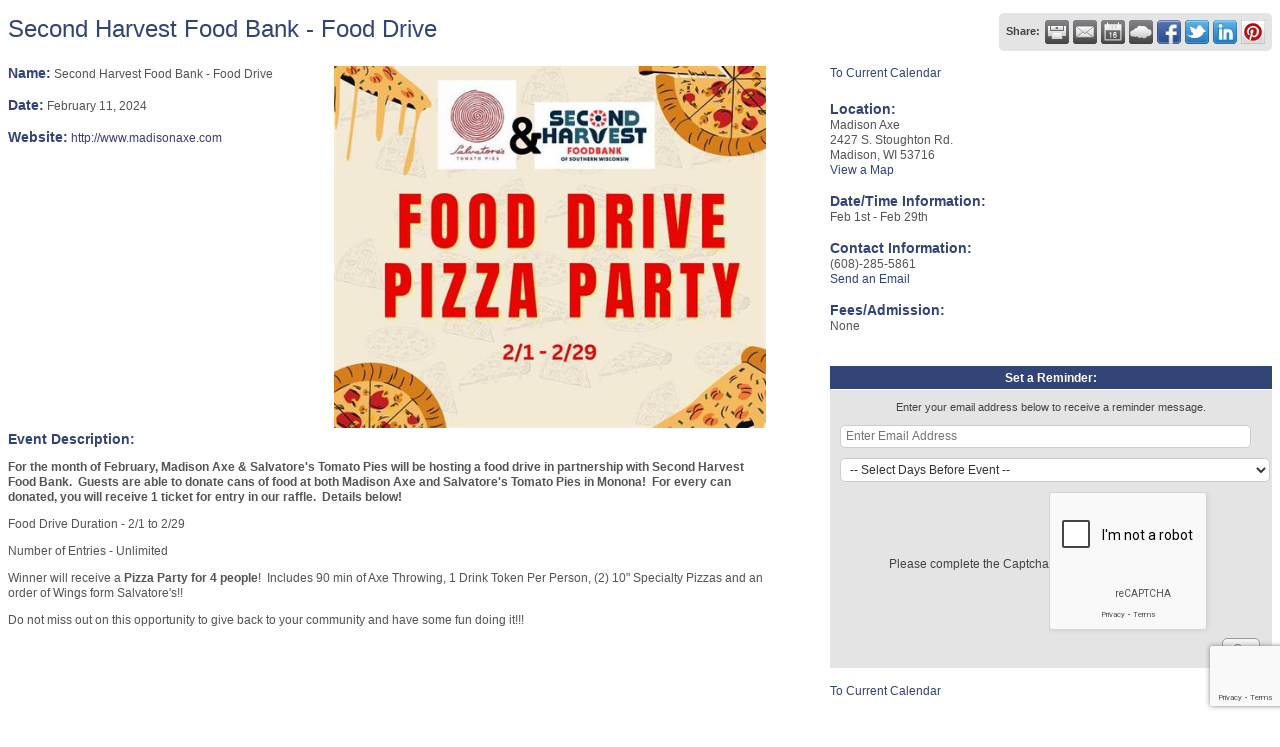

--- FILE ---
content_type: text/html; charset=utf-8
request_url: https://member.greatermadisonchamber.com/events/details/second-harvest-food-bank-food-drive-02-11-2024-24018
body_size: 7228
content:

<!DOCTYPE html>
<html>
<!--
Request for http://greatermadisonchamber.com/programs-events/community-calendar/?fetch=cm failed at 7:04 PM 1/28/2026
ERROR: 301 Moved Permanently
Request Headers:
  x-localrequest=1
  User-Agent=Mozilla/5.0 (Windows NT 10.0; Win64; x64) AppleWebKit/537.36 (KHTML, like Gecko) Chrome/107.0.0.0 Safari/537.36
-->
<head>
<!-- start injected HTML (CCID=1220) -->
<!-- page template: http://greatermadisonchamber.com/programs-events/community-calendar/?fetch=cm -->
<title>Second Harvest Food Bank - Food Drive - Feb 11, 2024</title>
<base href="http://greatermadisonchamber.com/" />
<meta name="ROBOTS" content="NOINDEX, NOFOLLOW" />
<meta name="keywords" content="Second Harvest Food Bank - Food Drive,Greater Madison Chamber of Commerce,Madison,events,calendar,regional" />
<meta name="description" content="February food drive for Second Harvest Food Bank in partnership with Madison Axe and Salvatore&#39;s Tomato Pies in Monona. Receive raffle tickets for every can donated. Win a Madison Axe Party Pack for 4!" />
<link href="https://member.greatermadisonchamber.com/integration/customerdefinedcss?_=O3IC8A2" rel="stylesheet" type="text/css" />
<!-- link for rss not inserted -->
<link rel="canonical" href="https://members.madisonbiz.com/events/details/second-harvest-food-bank-food-drive-02-11-2024-24018" />
<!-- end injected HTML -->

    <script type="text/javascript" src="https://code.jquery.com/jquery-3.7.1.min.js"></script>
    <script type="text/javascript" src="https://code.jquery.com/ui/1.13.2/jquery-ui.min.js"></script>
    <script type="text/javascript" src="https://ajax.aspnetcdn.com/ajax/globalize/0.1.1/globalize.min.js"></script>
    <script type="text/javascript" src="https://ajax.aspnetcdn.com/ajax/globalize/0.1.1/cultures/globalize.culture.en-US.js"></script>
    <script type="text/javascript">
        var MNI = MNI || {};
        MNI.CurrentCulture = 'en-US';
        MNI.CultureDateFormat = 'M/d/yyyy';
        MNI.BaseUrl = 'https://member.greatermadisonchamber.com';
        MNI.jQuery = jQuery.noConflict(true);
        MNI.Page = {
            Domain: 'member.greatermadisonchamber.com',
            Context: 202,
            Category: null,
            Member: null,
            MemberPagePopup: false
        };
    </script>


    <script src="https://www.google.com/recaptcha/enterprise.js?render=6LfI_T8rAAAAAMkWHrLP_GfSf3tLy9tKa839wcWa" async defer></script>
    <script>

        const SITE_KEY = '6LfI_T8rAAAAAMkWHrLP_GfSf3tLy9tKa839wcWa';

        // Repeatedly check if grecaptcha has been loaded, and call the callback once it's available
        function waitForGrecaptcha(callback, retries = 10, interval = 1000) {
            if (typeof grecaptcha !== 'undefined' && grecaptcha.enterprise.execute) {
                callback();
            } else if (retries > 0) { 
                setTimeout(() => {
                    waitForGrecaptcha(callback, retries - 1, interval);
                }, interval);
            } else {
                console.error("grecaptcha is not available after multiple attempts");
            }
        }

        // Generates a reCAPTCHA v3 token using grecaptcha.enterprise and injects it into the given form.
        // If the token input doesn't exist, it creates one. Then it executes the callback with the token.
        function setReCaptchaToken(formElement, callback, action = 'submit') {
            grecaptcha.enterprise.ready(function () {
                grecaptcha.enterprise.execute(SITE_KEY, { action: action }).then(function (token) {

                    MNI.jQuery(function ($) {
                        let input = $(formElement).find("input[name='g-recaptcha-v3']");

                        if (input.length === 0) {
                            input = $('<input>', {
                                type: 'hidden',
                                name: 'g-recaptcha-v3',
                                value: token
                            });
                            $(formElement).append(input);
                        }
                        else
                            $(input).val(token);

                        if (typeof callback === 'function') callback(token);
                    })

                });
            });
        }

    </script>




<script src="https://member.greatermadisonchamber.com/Content/bundles/MNI?v=34V3-w6z5bLW9Yl7pjO3C5tja0TdKeHFrpRQ0eCPbz81"></script>
    <link rel="stylesheet" href="https://code.jquery.com/ui/1.13.2/themes/base/jquery-ui.css" type="text/css" media="all" />


    <script src='https://www.google.com/recaptcha/api.js?onload=onloadCaptchaCallback'></script>
    <script type="text/javascript">

        // Recaptcha fix for IOS
        var HEADER_HEIGHT = 0;
        var isIOS = /iPhone|iPad|iPod/i.test(navigator.userAgent);
        var grecaptchaPosition;


        var isScrolledIntoView = function (elem) {
            var elemRect = elem.getBoundingClientRect();
            var isVisible = (elemRect.top - HEADER_HEIGHT >= 0 && elemRect.bottom <= window.innerHeight);
            return isVisible;
        };
        // End initial Recaptcha fix for IOS.See below verifyRecaptchaCallback and ISIOS for it's usage.

        // Recaptcha aria attributes after load
        function onloadCaptchaCallback() {
            MNI.jQuery('#g-recaptcha-response').attr('aria-hidden', true);
            MNI.jQuery('#g-recaptcha-response').attr('aria-label', 'Captcha response');
        }

        function BackToCalendar() {
            if (document.referrer && document.referrer.toLowerCase().indexOf("/events") != -1) {
                history.go(-1);
            } else {
                window.location = "https://member.greatermadisonchamber.com/events";
            }
        }

        MNI.jQuery(function ($) {
            $('#mn-gallery').mediaSlider();
            $(function () {
                var $form = $('form.mn-form.needs-validation');
                var form = $form[0];
                $form.find('input.mn-button').click(function (e) {
                    e.preventDefault();

                    if (form.checkValidity() === false) {
                        form.classList.add('was-validated');
                        $(form).find(":input[required]").each(function () {
                            if (!this.checkValidity()) {
                                this.style.border = '1px solid red';
                            } else {
                                this.style.border = '';
                            }

                            var captchaToken = $('#captchavalidation').val();

                            if (!captchaToken) {
                                $('.g-recaptcha > div').css('border', '2px solid red');
                                $('.invalid-feedback').show(); 
                            } else {
                                $('.g-recaptcha > div').css('border', '');
                                $('.invalid-feedback').hide();
                            }
                        })
                        scrollToTop();
                    } else {
                        waitForGrecaptcha(() => {
                            setReCaptchaToken($form, () => form.submit(), "eventReminder");
                        })
                    }
                });

                function scrollToTop() {
                    $('html, body').animate({
                        scrollTop: $(".mn-event-reminder").offset().top
                    }, 500, 'linear');
                }

       

                window.verifyRecaptchaCallback = function (response) {
                    $('input[data-recaptcha]').val(response).trigger('change');
                    if (isIOS && grecaptchaPosition !== undefined) {
                        window.scrollTo(0, grecaptchaPosition);
                    }
                }

                window.expiredRecaptchaCallback = function () {
                    $('input[data-recaptcha]').val("").trigger('change');
                }


                if (isIOS) {
                    var recaptchaElements = document.querySelectorAll('.g-recaptcha');

                    window.addEventListener('scroll', function () {
                        Array.prototype.forEach.call(recaptchaElements, function (element) {
                            if (isScrolledIntoView(element)) {
                                grecaptchaPosition = document.documentElement.scrollTop || document.body.scrollTop;
                            }
                        });
                    }, false);
                }

            })

        });

    </script>

    <meta property='og:url' content='https://member.greatermadisonchamber.com/events/details/second-harvest-food-bank-food-drive-02-11-2024-24018' />
<meta property='og:title' content='Second Harvest Food Bank - Food Drive' />
<meta property='og:description' content='February food drive for Second Harvest Food Bank in partnership with Madison Axe and Salvatore&#39;s Tomato Pies in Monona. Receive raffle tickets for every can donated. Win a Madison Axe Party Pack for 4!' />
<meta property='og:image' content='https://chambermaster.blob.core.windows.net/images/customers/1220/members/52501/events/24008/EventSNPImage/425645555_355691014019397_2851595732495258963_n.jpg' />

</head>
<body>
    <div id="mn-content" class="mn-content">
        








<div id="mn-events" class="mn-module-content category-3">
    <div itemscope="itemscope" itemtype="http://schema.org/Event" id="mn-events-details">
        <meta itemprop="eventStatus" content="EventScheduled">
        <link rel="stylesheet" itemprop="url" href="https://member.greatermadisonchamber.com/events/details/second-harvest-food-bank-food-drive-02-11-2024-24018" />
                    <div id="mn-pagetitle">
                <h1 itemprop="name">Second Harvest Food Bank - Food Drive</h1>
            </div>
        <div class="mn-event-options">
            <div class="mn-actions mn-actions-share">
                <ul class="mn-share">
                    <li class="mn-sharelabel">Share:</li>
                    <li class="mn-shareprint"><a href="https://member.greatermadisonchamber.com/events/details/second-harvest-food-bank-food-drive-02-11-2024-24018?rendermode=print" title="Print this Page" rel="nofollow" onclick="return!MNI.Window.Print(this)" target="_blank"></a></li>
                    <li class="mn-shareemail"><a href="javascript:MNI.Dialog.ContactFriend('event',24018)" rel="nofollow" title="Email to a Friend"></a></li>
                    <li class="mn-shareoutlook"><a href="https://member.greatermadisonchamber.com/events/ical/second-harvest-food-bank-food-drive-02-11-2024-24018.ics" target="_blank" rel="nofollow" title="Add to Calendar"></a></li>
                    <li class="mn-shareweather"><a href="https://member.greatermadisonchamber.com/weather" target="_blank" rel="nofollow" title="View Current Weather"></a></li>
                        <li class="mn-sharefacebook"><a href="https://www.facebook.com/sharer.php?u=https%3a%2f%2fmember.greatermadisonchamber.com%2fevents%2fdetails%2fsecond-harvest-food-bank-food-drive-02-11-2024-24018&amp;p[images][0]=https%3a%2f%2fchambermaster.blob.core.windows.net%2fimages%2fcustomers%2f1220%2fmembers%2f52501%2fevents%2f24008%2fEVENT_PHOTO%2f425645555_355691014019397_2851595732495258963_n.jpg&amp;p[title]=Second+Harvest+Food+Bank+-+Food+Drive" target="_blank" rel="nofollow" title="Share on Facebook"></a></li>
                        <li class="mn-sharetwitter"><a href="https://www.twitter.com/share?url=https://member.greatermadisonchamber.com/events/details/second-harvest-food-bank-food-drive-02-11-2024-24018&amp;text=Second+Harvest+Food+Bank+-+Food+Drive" target="_blank" rel="nofollow" title="Share on Twitter"></a></li>
                        <li class="mn-sharelinkedin"><a href="https://www.linkedin.com/shareArticle?mini=true&amp;url=https%3a%2f%2fmember.greatermadisonchamber.com%2fevents%2fdetails%2fsecond-harvest-food-bank-food-drive-02-11-2024-24018&amp;title=Second+Harvest+Food+Bank+-+Food+Drive" target="_blank" rel="nofollow" title="Share on LinkedIn"></a></li>
                            <li class="mn-sharepinterest"><a href="https://pinterest.com/pin/create/button/?url=https%3a%2f%2fmember.greatermadisonchamber.com%2fevents%2fdetails%2fsecond-harvest-food-bank-food-drive-02-11-2024-24018&amp;media=https%3a%2f%2fchambermaster.blob.core.windows.net%2fimages%2fcustomers%2f1220%2fmembers%2f52501%2fevents%2f24008%2fEVENT_PHOTO%2f425645555_355691014019397_2851595732495258963_n.jpg&amp;description=February+food+drive+for+Second+Harvest+Food+Bank+in+partnership+with+Madison+Axe+and+Salvatore%27s+Tomato+Pies+in+Monona.+Receive+raffle+tickets+for+every+can+donated.+Win+a+Madison+Axe+Party+Pack+for+4!" target="_blank" rel="nofollow" title="Share on Pinterest"></a></li>
                </ul>
            </div>
        </div>



<div class="mn-banner mn-banner-premier"><div id="mn-banner"><noscript><iframe src="https://member.greatermadisonchamber.com/sponsors/adsframe?context=202&amp;maxWidth=480&amp;maxHeight=60&amp;max=1&amp;rotate=False" width="480" height="60" scrolling="no" frameborder="0" allowtransparency="true" marginwidth="0" marginheight="0"></iframe></noscript></div></div>
<script type="text/javascript">
    var _mnisq=_mnisq||[];
    _mnisq.push(["domain","member.greatermadisonchamber.com"],["context",202],["max",5],["rotate",1],["maxWidth",480],["maxHeight",60],["create","mn-banner"]);
    (function(b,d,a,c){b.getElementById(d)||(c=b.getElementsByTagName(a)[0],a=b.createElement(a),a.type="text/javascript",a.async=!0,a.src="https://member.greatermadisonchamber.com/Content/Script/Ads.min.js",c.parentNode.insertBefore(a,c))})(document,"mni-ads-script","script");
</script>
        <div class="mn-section mn-event-detail-listing">
            <div class="mn-event-info mn-listing-infobasic">
                <div id="mn-event-details-wrapper" class="">
                    <div class="mn-event-section mn-event-name">
                        <span class="mn-event-head">Name:</span>
                        <span class="mn-event-content">Second Harvest Food Bank - Food Drive</span>
                    </div>
                    <div class="mn-event-datetime">
                            <div class="mn-event-section mn-event-date">
                                <span class="mn-event-head">Date:</span>
                                <span class="mn-event-content"><span itemprop="startDate" content="2024-02-11T00:00" class="mn-event-day">February 11, 2024</span><meta itemprop="endDate" content="2024-02-11T23:59" /></span>
                            </div>
                    </div>
                        <div class="mn-event-section mn-event-url">
                            <span class="mn-event-head">Website:</span>
                            <span class="mn-event-content"><a href="http://www.madisonaxe.com" class="mn-print-url" target="_blank">http://www.madisonaxe.com</a></span>
                        </div>
                                                        </div>
                    <div class="mn-event-section mn-event-image">
                        <div class="mn-event-photo"><img itemprop="image" src="https://chambermaster.blob.core.windows.net/images/customers/1220/members/52501/events/24008/EVENT_PHOTO/425645555_355691014019397_2851595732495258963_n.jpg" alt="" /></div>
                    </div>
                                    <div class="mn-event-section mn-event-desc">
                        <div class="mn-event-head">Event Description:</div>
                        <div class="mn-event-content">
                            <div itemprop="description" class="mn-raw mn-print-url"><p><strong>F</strong><strong>or the month of February, Madison Axe &amp; Salvatore&#39;s Tomato Pies will be hosting a food drive in partnership with Second Harvest Food Bank.&nbsp; Guests are able to donate cans of food at both Madison Axe and&nbsp;Salvatore&#39;s Tomato Pies in Monona!&nbsp; For every can donated, you will receive 1 ticket for entry in our raffle.&nbsp; Details below!</strong></p>

<p>Food Drive Duration - 2/1 to 2/29</p>

<p>Number of Entries - Unlimited</p>

<p>Winner will&nbsp;receive a&nbsp;<strong>Pizza Party for 4 people</strong>!&nbsp; Includes 90 min of Axe Throwing, 1 Drink Token Per Person, (2) 10&quot; Specialty Pizzas&nbsp;and an order of Wings form Salvatore&#39;s!!</p>

<p>Do not miss out on this opportunity to give back to your community and have some fun doing it!!!</p>
</div>
                        </div>
                    </div>
                                            </div>
            <div class="mn-listing-sidebar">
                    <div class="mn-actions mn-action-back">
        <ul>
            <li>
                    <a href="https://member.greatermadisonchamber.com/events">To Current Calendar</a>
            </li>
        </ul>
    </div>

                <div class="mn-event-info mn-event-infotext">
                        <div class="mn-event-section mn-event-location" itemprop="location" itemscope itemtype="http://schema.org/Place">
                            <div class="mn-event-head">Location:</div>
                            <div class="mn-event-content">
                                <div class="mn-raw mn-print-url" itemprop="name">Madison Axe<br />
2427 S. Stoughton Rd.<br />
Madison, WI 53716</div>
                                    <div class="mn-event-maplink" itemprop="address" itemscope itemtype="http://schema.org/PostalAddress">
                                        <a itemprop="url" href="https://maps.google.com/maps?ht=en&amp;q=2427+S+Stoughton+Rd,+Madison,+WI+53716,+Madison,+WI,+wi+53716" rel="nofollow" target="_blank">View a Map</a>
                                        <meta itemprop="streetAddress" content="2427 S Stoughton Rd, Madison, WI 53716" />
                                        <meta itemprop="addressLocality" content="Madison, WI" />
                                        <meta itemprop="addressRegion" content="wi" />
                                        <meta itemprop="postalCode" content="53716" />
                                    </div>
                            </div>
                        </div>
                                            <div class="mn-event-section mn-event-hours">
                            <div class="mn-event-head">Date/Time Information:</div>
                            <div class="mn-event-content">
                                <div class="mn-raw mn-print-url">Feb 1st - Feb 29th</div>
                            </div>
                        </div>
                                            <div class="mn-event-section mn-event-contact">
                            <div class="mn-event-head">Contact Information:</div>
                            <div class="mn-event-content">
                                <div class="mn-raw mn-print-url">(608)-285-5861</div>
                                    <div class="mn-event-email">
                                        <a href="mailto:events@madisonaxe.com?subject=Second%20Harvest%20Food%20Bank%20-%20Food%20Drive" class="mn-print-url" rel="nofollow" title="send an email to events@madisonaxe.com with questions or to request additional information">Send an Email</a>
                                    </div>
                            </div>
                        </div>
                                            <div class="mn-event-section mn-event-fee">
                            <div class="mn-event-head">Fees/Admission:</div>
                            <div class="mn-event-content">
                                <div class="mn-raw mn-print-url">None</div>
                            </div>
                        </div>
                                                        </div>
                    <div class="mn-event-section mn-event-reminder">
                        <div class="mn-event-head">Set a Reminder:</div>
                        <div class="mn-event-content">
<form action="https://member.greatermadisonchamber.com/events/details/second-harvest-food-bank-food-drive-02-11-2024-24018" class="mn-form needs-validation" method="post">                                <div class="mn-form-row">
                                    <div class="mn-event-reminder-pretext">Enter your email address below to receive a reminder message.</div>
                                    <div class="mn-event-reminder-summary">
                                        
                                    </div>
                                    <div class="mn-form-field"><input class="mn-form-text mn-placeholder" name="Reminder.Email" required="required" title="Enter Email Address" type="text" value="" /></div>
                                    <div class="mn-form-field"><select class="mn-form-dropdown" name="Reminder.DaysBefore" required="required"><option value="">-- Select Days Before Event --</option>
<option value="1">1 Day</option>
<option value="2">2 Days</option>
<option value="3">3 Days</option>
<option value="7">1 Week</option>
</select></div>
                                </div>
                                <div class="mn-actions">

                                    <section class="captcha-container">
                                        <label style="display:none" for="captchavalidation">Captcha Validation</label>
                                        <input style="display:none" id="captchavalidation" class="form-control" data-recaptcha="true" required aria-hidden="true" />
                                        <div class="invalid-feedback w-100">
                                            Please complete the Captcha
                                        </div>
                                        <div class="g-recaptcha" data-size="compact" data-sitekey="6LcpNUMUAAAAAB5iVpO_rzGG2TK_vFp7V6SCw_4s" data-callback="verifyRecaptchaCallback" data-expired-callback="expiredRecaptchaCallback"></div>
                                    </section>

                                    <ul>
                                        <li class="mn-action-submit"><input type="button" class="mn-button" value="Go" /></li>
                                    </ul>
                                </div>
</form>                        </div>
                    </div>
                    <div class="mn-actions mn-action-back">
        <ul>
            <li>
                    <a href="https://member.greatermadisonchamber.com/events">To Current Calendar</a>
            </li>
        </ul>
    </div>

            </div>
        </div>
    </div>
</div>

<style>
    .captcha-container {
        width: 100%;
        display: flex;
        flex-wrap: wrap;
        justify-content: center;
        align-items: center;
    }
</style>



<div id="mn-footer-navigation">
        <a href="https://member.greatermadisonchamber.com/list/">Business Directory</a>  
                <a href="https://member.greatermadisonchamber.com/events/">Events Calendar</a>
                            <a href="https://member.greatermadisonchamber.com/contact/">Contact Us</a>
                <a href="https://member.greatermadisonchamber.com/member/NewMemberApp/">Join The Chamber</a>
</div>

        <div class="mn-clear"></div>
    </div>

</body>
</html>




--- FILE ---
content_type: text/html; charset=utf-8
request_url: https://www.google.com/recaptcha/enterprise/anchor?ar=1&k=6LcpNUMUAAAAAB5iVpO_rzGG2TK_vFp7V6SCw_4s&co=aHR0cHM6Ly9tZW1iZXIuZ3JlYXRlcm1hZGlzb25jaGFtYmVyLmNvbTo0NDM.&hl=en&v=N67nZn4AqZkNcbeMu4prBgzg&size=compact&anchor-ms=20000&execute-ms=30000&cb=4j41qd3x4vl4
body_size: 49232
content:
<!DOCTYPE HTML><html dir="ltr" lang="en"><head><meta http-equiv="Content-Type" content="text/html; charset=UTF-8">
<meta http-equiv="X-UA-Compatible" content="IE=edge">
<title>reCAPTCHA</title>
<style type="text/css">
/* cyrillic-ext */
@font-face {
  font-family: 'Roboto';
  font-style: normal;
  font-weight: 400;
  font-stretch: 100%;
  src: url(//fonts.gstatic.com/s/roboto/v48/KFO7CnqEu92Fr1ME7kSn66aGLdTylUAMa3GUBHMdazTgWw.woff2) format('woff2');
  unicode-range: U+0460-052F, U+1C80-1C8A, U+20B4, U+2DE0-2DFF, U+A640-A69F, U+FE2E-FE2F;
}
/* cyrillic */
@font-face {
  font-family: 'Roboto';
  font-style: normal;
  font-weight: 400;
  font-stretch: 100%;
  src: url(//fonts.gstatic.com/s/roboto/v48/KFO7CnqEu92Fr1ME7kSn66aGLdTylUAMa3iUBHMdazTgWw.woff2) format('woff2');
  unicode-range: U+0301, U+0400-045F, U+0490-0491, U+04B0-04B1, U+2116;
}
/* greek-ext */
@font-face {
  font-family: 'Roboto';
  font-style: normal;
  font-weight: 400;
  font-stretch: 100%;
  src: url(//fonts.gstatic.com/s/roboto/v48/KFO7CnqEu92Fr1ME7kSn66aGLdTylUAMa3CUBHMdazTgWw.woff2) format('woff2');
  unicode-range: U+1F00-1FFF;
}
/* greek */
@font-face {
  font-family: 'Roboto';
  font-style: normal;
  font-weight: 400;
  font-stretch: 100%;
  src: url(//fonts.gstatic.com/s/roboto/v48/KFO7CnqEu92Fr1ME7kSn66aGLdTylUAMa3-UBHMdazTgWw.woff2) format('woff2');
  unicode-range: U+0370-0377, U+037A-037F, U+0384-038A, U+038C, U+038E-03A1, U+03A3-03FF;
}
/* math */
@font-face {
  font-family: 'Roboto';
  font-style: normal;
  font-weight: 400;
  font-stretch: 100%;
  src: url(//fonts.gstatic.com/s/roboto/v48/KFO7CnqEu92Fr1ME7kSn66aGLdTylUAMawCUBHMdazTgWw.woff2) format('woff2');
  unicode-range: U+0302-0303, U+0305, U+0307-0308, U+0310, U+0312, U+0315, U+031A, U+0326-0327, U+032C, U+032F-0330, U+0332-0333, U+0338, U+033A, U+0346, U+034D, U+0391-03A1, U+03A3-03A9, U+03B1-03C9, U+03D1, U+03D5-03D6, U+03F0-03F1, U+03F4-03F5, U+2016-2017, U+2034-2038, U+203C, U+2040, U+2043, U+2047, U+2050, U+2057, U+205F, U+2070-2071, U+2074-208E, U+2090-209C, U+20D0-20DC, U+20E1, U+20E5-20EF, U+2100-2112, U+2114-2115, U+2117-2121, U+2123-214F, U+2190, U+2192, U+2194-21AE, U+21B0-21E5, U+21F1-21F2, U+21F4-2211, U+2213-2214, U+2216-22FF, U+2308-230B, U+2310, U+2319, U+231C-2321, U+2336-237A, U+237C, U+2395, U+239B-23B7, U+23D0, U+23DC-23E1, U+2474-2475, U+25AF, U+25B3, U+25B7, U+25BD, U+25C1, U+25CA, U+25CC, U+25FB, U+266D-266F, U+27C0-27FF, U+2900-2AFF, U+2B0E-2B11, U+2B30-2B4C, U+2BFE, U+3030, U+FF5B, U+FF5D, U+1D400-1D7FF, U+1EE00-1EEFF;
}
/* symbols */
@font-face {
  font-family: 'Roboto';
  font-style: normal;
  font-weight: 400;
  font-stretch: 100%;
  src: url(//fonts.gstatic.com/s/roboto/v48/KFO7CnqEu92Fr1ME7kSn66aGLdTylUAMaxKUBHMdazTgWw.woff2) format('woff2');
  unicode-range: U+0001-000C, U+000E-001F, U+007F-009F, U+20DD-20E0, U+20E2-20E4, U+2150-218F, U+2190, U+2192, U+2194-2199, U+21AF, U+21E6-21F0, U+21F3, U+2218-2219, U+2299, U+22C4-22C6, U+2300-243F, U+2440-244A, U+2460-24FF, U+25A0-27BF, U+2800-28FF, U+2921-2922, U+2981, U+29BF, U+29EB, U+2B00-2BFF, U+4DC0-4DFF, U+FFF9-FFFB, U+10140-1018E, U+10190-1019C, U+101A0, U+101D0-101FD, U+102E0-102FB, U+10E60-10E7E, U+1D2C0-1D2D3, U+1D2E0-1D37F, U+1F000-1F0FF, U+1F100-1F1AD, U+1F1E6-1F1FF, U+1F30D-1F30F, U+1F315, U+1F31C, U+1F31E, U+1F320-1F32C, U+1F336, U+1F378, U+1F37D, U+1F382, U+1F393-1F39F, U+1F3A7-1F3A8, U+1F3AC-1F3AF, U+1F3C2, U+1F3C4-1F3C6, U+1F3CA-1F3CE, U+1F3D4-1F3E0, U+1F3ED, U+1F3F1-1F3F3, U+1F3F5-1F3F7, U+1F408, U+1F415, U+1F41F, U+1F426, U+1F43F, U+1F441-1F442, U+1F444, U+1F446-1F449, U+1F44C-1F44E, U+1F453, U+1F46A, U+1F47D, U+1F4A3, U+1F4B0, U+1F4B3, U+1F4B9, U+1F4BB, U+1F4BF, U+1F4C8-1F4CB, U+1F4D6, U+1F4DA, U+1F4DF, U+1F4E3-1F4E6, U+1F4EA-1F4ED, U+1F4F7, U+1F4F9-1F4FB, U+1F4FD-1F4FE, U+1F503, U+1F507-1F50B, U+1F50D, U+1F512-1F513, U+1F53E-1F54A, U+1F54F-1F5FA, U+1F610, U+1F650-1F67F, U+1F687, U+1F68D, U+1F691, U+1F694, U+1F698, U+1F6AD, U+1F6B2, U+1F6B9-1F6BA, U+1F6BC, U+1F6C6-1F6CF, U+1F6D3-1F6D7, U+1F6E0-1F6EA, U+1F6F0-1F6F3, U+1F6F7-1F6FC, U+1F700-1F7FF, U+1F800-1F80B, U+1F810-1F847, U+1F850-1F859, U+1F860-1F887, U+1F890-1F8AD, U+1F8B0-1F8BB, U+1F8C0-1F8C1, U+1F900-1F90B, U+1F93B, U+1F946, U+1F984, U+1F996, U+1F9E9, U+1FA00-1FA6F, U+1FA70-1FA7C, U+1FA80-1FA89, U+1FA8F-1FAC6, U+1FACE-1FADC, U+1FADF-1FAE9, U+1FAF0-1FAF8, U+1FB00-1FBFF;
}
/* vietnamese */
@font-face {
  font-family: 'Roboto';
  font-style: normal;
  font-weight: 400;
  font-stretch: 100%;
  src: url(//fonts.gstatic.com/s/roboto/v48/KFO7CnqEu92Fr1ME7kSn66aGLdTylUAMa3OUBHMdazTgWw.woff2) format('woff2');
  unicode-range: U+0102-0103, U+0110-0111, U+0128-0129, U+0168-0169, U+01A0-01A1, U+01AF-01B0, U+0300-0301, U+0303-0304, U+0308-0309, U+0323, U+0329, U+1EA0-1EF9, U+20AB;
}
/* latin-ext */
@font-face {
  font-family: 'Roboto';
  font-style: normal;
  font-weight: 400;
  font-stretch: 100%;
  src: url(//fonts.gstatic.com/s/roboto/v48/KFO7CnqEu92Fr1ME7kSn66aGLdTylUAMa3KUBHMdazTgWw.woff2) format('woff2');
  unicode-range: U+0100-02BA, U+02BD-02C5, U+02C7-02CC, U+02CE-02D7, U+02DD-02FF, U+0304, U+0308, U+0329, U+1D00-1DBF, U+1E00-1E9F, U+1EF2-1EFF, U+2020, U+20A0-20AB, U+20AD-20C0, U+2113, U+2C60-2C7F, U+A720-A7FF;
}
/* latin */
@font-face {
  font-family: 'Roboto';
  font-style: normal;
  font-weight: 400;
  font-stretch: 100%;
  src: url(//fonts.gstatic.com/s/roboto/v48/KFO7CnqEu92Fr1ME7kSn66aGLdTylUAMa3yUBHMdazQ.woff2) format('woff2');
  unicode-range: U+0000-00FF, U+0131, U+0152-0153, U+02BB-02BC, U+02C6, U+02DA, U+02DC, U+0304, U+0308, U+0329, U+2000-206F, U+20AC, U+2122, U+2191, U+2193, U+2212, U+2215, U+FEFF, U+FFFD;
}
/* cyrillic-ext */
@font-face {
  font-family: 'Roboto';
  font-style: normal;
  font-weight: 500;
  font-stretch: 100%;
  src: url(//fonts.gstatic.com/s/roboto/v48/KFO7CnqEu92Fr1ME7kSn66aGLdTylUAMa3GUBHMdazTgWw.woff2) format('woff2');
  unicode-range: U+0460-052F, U+1C80-1C8A, U+20B4, U+2DE0-2DFF, U+A640-A69F, U+FE2E-FE2F;
}
/* cyrillic */
@font-face {
  font-family: 'Roboto';
  font-style: normal;
  font-weight: 500;
  font-stretch: 100%;
  src: url(//fonts.gstatic.com/s/roboto/v48/KFO7CnqEu92Fr1ME7kSn66aGLdTylUAMa3iUBHMdazTgWw.woff2) format('woff2');
  unicode-range: U+0301, U+0400-045F, U+0490-0491, U+04B0-04B1, U+2116;
}
/* greek-ext */
@font-face {
  font-family: 'Roboto';
  font-style: normal;
  font-weight: 500;
  font-stretch: 100%;
  src: url(//fonts.gstatic.com/s/roboto/v48/KFO7CnqEu92Fr1ME7kSn66aGLdTylUAMa3CUBHMdazTgWw.woff2) format('woff2');
  unicode-range: U+1F00-1FFF;
}
/* greek */
@font-face {
  font-family: 'Roboto';
  font-style: normal;
  font-weight: 500;
  font-stretch: 100%;
  src: url(//fonts.gstatic.com/s/roboto/v48/KFO7CnqEu92Fr1ME7kSn66aGLdTylUAMa3-UBHMdazTgWw.woff2) format('woff2');
  unicode-range: U+0370-0377, U+037A-037F, U+0384-038A, U+038C, U+038E-03A1, U+03A3-03FF;
}
/* math */
@font-face {
  font-family: 'Roboto';
  font-style: normal;
  font-weight: 500;
  font-stretch: 100%;
  src: url(//fonts.gstatic.com/s/roboto/v48/KFO7CnqEu92Fr1ME7kSn66aGLdTylUAMawCUBHMdazTgWw.woff2) format('woff2');
  unicode-range: U+0302-0303, U+0305, U+0307-0308, U+0310, U+0312, U+0315, U+031A, U+0326-0327, U+032C, U+032F-0330, U+0332-0333, U+0338, U+033A, U+0346, U+034D, U+0391-03A1, U+03A3-03A9, U+03B1-03C9, U+03D1, U+03D5-03D6, U+03F0-03F1, U+03F4-03F5, U+2016-2017, U+2034-2038, U+203C, U+2040, U+2043, U+2047, U+2050, U+2057, U+205F, U+2070-2071, U+2074-208E, U+2090-209C, U+20D0-20DC, U+20E1, U+20E5-20EF, U+2100-2112, U+2114-2115, U+2117-2121, U+2123-214F, U+2190, U+2192, U+2194-21AE, U+21B0-21E5, U+21F1-21F2, U+21F4-2211, U+2213-2214, U+2216-22FF, U+2308-230B, U+2310, U+2319, U+231C-2321, U+2336-237A, U+237C, U+2395, U+239B-23B7, U+23D0, U+23DC-23E1, U+2474-2475, U+25AF, U+25B3, U+25B7, U+25BD, U+25C1, U+25CA, U+25CC, U+25FB, U+266D-266F, U+27C0-27FF, U+2900-2AFF, U+2B0E-2B11, U+2B30-2B4C, U+2BFE, U+3030, U+FF5B, U+FF5D, U+1D400-1D7FF, U+1EE00-1EEFF;
}
/* symbols */
@font-face {
  font-family: 'Roboto';
  font-style: normal;
  font-weight: 500;
  font-stretch: 100%;
  src: url(//fonts.gstatic.com/s/roboto/v48/KFO7CnqEu92Fr1ME7kSn66aGLdTylUAMaxKUBHMdazTgWw.woff2) format('woff2');
  unicode-range: U+0001-000C, U+000E-001F, U+007F-009F, U+20DD-20E0, U+20E2-20E4, U+2150-218F, U+2190, U+2192, U+2194-2199, U+21AF, U+21E6-21F0, U+21F3, U+2218-2219, U+2299, U+22C4-22C6, U+2300-243F, U+2440-244A, U+2460-24FF, U+25A0-27BF, U+2800-28FF, U+2921-2922, U+2981, U+29BF, U+29EB, U+2B00-2BFF, U+4DC0-4DFF, U+FFF9-FFFB, U+10140-1018E, U+10190-1019C, U+101A0, U+101D0-101FD, U+102E0-102FB, U+10E60-10E7E, U+1D2C0-1D2D3, U+1D2E0-1D37F, U+1F000-1F0FF, U+1F100-1F1AD, U+1F1E6-1F1FF, U+1F30D-1F30F, U+1F315, U+1F31C, U+1F31E, U+1F320-1F32C, U+1F336, U+1F378, U+1F37D, U+1F382, U+1F393-1F39F, U+1F3A7-1F3A8, U+1F3AC-1F3AF, U+1F3C2, U+1F3C4-1F3C6, U+1F3CA-1F3CE, U+1F3D4-1F3E0, U+1F3ED, U+1F3F1-1F3F3, U+1F3F5-1F3F7, U+1F408, U+1F415, U+1F41F, U+1F426, U+1F43F, U+1F441-1F442, U+1F444, U+1F446-1F449, U+1F44C-1F44E, U+1F453, U+1F46A, U+1F47D, U+1F4A3, U+1F4B0, U+1F4B3, U+1F4B9, U+1F4BB, U+1F4BF, U+1F4C8-1F4CB, U+1F4D6, U+1F4DA, U+1F4DF, U+1F4E3-1F4E6, U+1F4EA-1F4ED, U+1F4F7, U+1F4F9-1F4FB, U+1F4FD-1F4FE, U+1F503, U+1F507-1F50B, U+1F50D, U+1F512-1F513, U+1F53E-1F54A, U+1F54F-1F5FA, U+1F610, U+1F650-1F67F, U+1F687, U+1F68D, U+1F691, U+1F694, U+1F698, U+1F6AD, U+1F6B2, U+1F6B9-1F6BA, U+1F6BC, U+1F6C6-1F6CF, U+1F6D3-1F6D7, U+1F6E0-1F6EA, U+1F6F0-1F6F3, U+1F6F7-1F6FC, U+1F700-1F7FF, U+1F800-1F80B, U+1F810-1F847, U+1F850-1F859, U+1F860-1F887, U+1F890-1F8AD, U+1F8B0-1F8BB, U+1F8C0-1F8C1, U+1F900-1F90B, U+1F93B, U+1F946, U+1F984, U+1F996, U+1F9E9, U+1FA00-1FA6F, U+1FA70-1FA7C, U+1FA80-1FA89, U+1FA8F-1FAC6, U+1FACE-1FADC, U+1FADF-1FAE9, U+1FAF0-1FAF8, U+1FB00-1FBFF;
}
/* vietnamese */
@font-face {
  font-family: 'Roboto';
  font-style: normal;
  font-weight: 500;
  font-stretch: 100%;
  src: url(//fonts.gstatic.com/s/roboto/v48/KFO7CnqEu92Fr1ME7kSn66aGLdTylUAMa3OUBHMdazTgWw.woff2) format('woff2');
  unicode-range: U+0102-0103, U+0110-0111, U+0128-0129, U+0168-0169, U+01A0-01A1, U+01AF-01B0, U+0300-0301, U+0303-0304, U+0308-0309, U+0323, U+0329, U+1EA0-1EF9, U+20AB;
}
/* latin-ext */
@font-face {
  font-family: 'Roboto';
  font-style: normal;
  font-weight: 500;
  font-stretch: 100%;
  src: url(//fonts.gstatic.com/s/roboto/v48/KFO7CnqEu92Fr1ME7kSn66aGLdTylUAMa3KUBHMdazTgWw.woff2) format('woff2');
  unicode-range: U+0100-02BA, U+02BD-02C5, U+02C7-02CC, U+02CE-02D7, U+02DD-02FF, U+0304, U+0308, U+0329, U+1D00-1DBF, U+1E00-1E9F, U+1EF2-1EFF, U+2020, U+20A0-20AB, U+20AD-20C0, U+2113, U+2C60-2C7F, U+A720-A7FF;
}
/* latin */
@font-face {
  font-family: 'Roboto';
  font-style: normal;
  font-weight: 500;
  font-stretch: 100%;
  src: url(//fonts.gstatic.com/s/roboto/v48/KFO7CnqEu92Fr1ME7kSn66aGLdTylUAMa3yUBHMdazQ.woff2) format('woff2');
  unicode-range: U+0000-00FF, U+0131, U+0152-0153, U+02BB-02BC, U+02C6, U+02DA, U+02DC, U+0304, U+0308, U+0329, U+2000-206F, U+20AC, U+2122, U+2191, U+2193, U+2212, U+2215, U+FEFF, U+FFFD;
}
/* cyrillic-ext */
@font-face {
  font-family: 'Roboto';
  font-style: normal;
  font-weight: 900;
  font-stretch: 100%;
  src: url(//fonts.gstatic.com/s/roboto/v48/KFO7CnqEu92Fr1ME7kSn66aGLdTylUAMa3GUBHMdazTgWw.woff2) format('woff2');
  unicode-range: U+0460-052F, U+1C80-1C8A, U+20B4, U+2DE0-2DFF, U+A640-A69F, U+FE2E-FE2F;
}
/* cyrillic */
@font-face {
  font-family: 'Roboto';
  font-style: normal;
  font-weight: 900;
  font-stretch: 100%;
  src: url(//fonts.gstatic.com/s/roboto/v48/KFO7CnqEu92Fr1ME7kSn66aGLdTylUAMa3iUBHMdazTgWw.woff2) format('woff2');
  unicode-range: U+0301, U+0400-045F, U+0490-0491, U+04B0-04B1, U+2116;
}
/* greek-ext */
@font-face {
  font-family: 'Roboto';
  font-style: normal;
  font-weight: 900;
  font-stretch: 100%;
  src: url(//fonts.gstatic.com/s/roboto/v48/KFO7CnqEu92Fr1ME7kSn66aGLdTylUAMa3CUBHMdazTgWw.woff2) format('woff2');
  unicode-range: U+1F00-1FFF;
}
/* greek */
@font-face {
  font-family: 'Roboto';
  font-style: normal;
  font-weight: 900;
  font-stretch: 100%;
  src: url(//fonts.gstatic.com/s/roboto/v48/KFO7CnqEu92Fr1ME7kSn66aGLdTylUAMa3-UBHMdazTgWw.woff2) format('woff2');
  unicode-range: U+0370-0377, U+037A-037F, U+0384-038A, U+038C, U+038E-03A1, U+03A3-03FF;
}
/* math */
@font-face {
  font-family: 'Roboto';
  font-style: normal;
  font-weight: 900;
  font-stretch: 100%;
  src: url(//fonts.gstatic.com/s/roboto/v48/KFO7CnqEu92Fr1ME7kSn66aGLdTylUAMawCUBHMdazTgWw.woff2) format('woff2');
  unicode-range: U+0302-0303, U+0305, U+0307-0308, U+0310, U+0312, U+0315, U+031A, U+0326-0327, U+032C, U+032F-0330, U+0332-0333, U+0338, U+033A, U+0346, U+034D, U+0391-03A1, U+03A3-03A9, U+03B1-03C9, U+03D1, U+03D5-03D6, U+03F0-03F1, U+03F4-03F5, U+2016-2017, U+2034-2038, U+203C, U+2040, U+2043, U+2047, U+2050, U+2057, U+205F, U+2070-2071, U+2074-208E, U+2090-209C, U+20D0-20DC, U+20E1, U+20E5-20EF, U+2100-2112, U+2114-2115, U+2117-2121, U+2123-214F, U+2190, U+2192, U+2194-21AE, U+21B0-21E5, U+21F1-21F2, U+21F4-2211, U+2213-2214, U+2216-22FF, U+2308-230B, U+2310, U+2319, U+231C-2321, U+2336-237A, U+237C, U+2395, U+239B-23B7, U+23D0, U+23DC-23E1, U+2474-2475, U+25AF, U+25B3, U+25B7, U+25BD, U+25C1, U+25CA, U+25CC, U+25FB, U+266D-266F, U+27C0-27FF, U+2900-2AFF, U+2B0E-2B11, U+2B30-2B4C, U+2BFE, U+3030, U+FF5B, U+FF5D, U+1D400-1D7FF, U+1EE00-1EEFF;
}
/* symbols */
@font-face {
  font-family: 'Roboto';
  font-style: normal;
  font-weight: 900;
  font-stretch: 100%;
  src: url(//fonts.gstatic.com/s/roboto/v48/KFO7CnqEu92Fr1ME7kSn66aGLdTylUAMaxKUBHMdazTgWw.woff2) format('woff2');
  unicode-range: U+0001-000C, U+000E-001F, U+007F-009F, U+20DD-20E0, U+20E2-20E4, U+2150-218F, U+2190, U+2192, U+2194-2199, U+21AF, U+21E6-21F0, U+21F3, U+2218-2219, U+2299, U+22C4-22C6, U+2300-243F, U+2440-244A, U+2460-24FF, U+25A0-27BF, U+2800-28FF, U+2921-2922, U+2981, U+29BF, U+29EB, U+2B00-2BFF, U+4DC0-4DFF, U+FFF9-FFFB, U+10140-1018E, U+10190-1019C, U+101A0, U+101D0-101FD, U+102E0-102FB, U+10E60-10E7E, U+1D2C0-1D2D3, U+1D2E0-1D37F, U+1F000-1F0FF, U+1F100-1F1AD, U+1F1E6-1F1FF, U+1F30D-1F30F, U+1F315, U+1F31C, U+1F31E, U+1F320-1F32C, U+1F336, U+1F378, U+1F37D, U+1F382, U+1F393-1F39F, U+1F3A7-1F3A8, U+1F3AC-1F3AF, U+1F3C2, U+1F3C4-1F3C6, U+1F3CA-1F3CE, U+1F3D4-1F3E0, U+1F3ED, U+1F3F1-1F3F3, U+1F3F5-1F3F7, U+1F408, U+1F415, U+1F41F, U+1F426, U+1F43F, U+1F441-1F442, U+1F444, U+1F446-1F449, U+1F44C-1F44E, U+1F453, U+1F46A, U+1F47D, U+1F4A3, U+1F4B0, U+1F4B3, U+1F4B9, U+1F4BB, U+1F4BF, U+1F4C8-1F4CB, U+1F4D6, U+1F4DA, U+1F4DF, U+1F4E3-1F4E6, U+1F4EA-1F4ED, U+1F4F7, U+1F4F9-1F4FB, U+1F4FD-1F4FE, U+1F503, U+1F507-1F50B, U+1F50D, U+1F512-1F513, U+1F53E-1F54A, U+1F54F-1F5FA, U+1F610, U+1F650-1F67F, U+1F687, U+1F68D, U+1F691, U+1F694, U+1F698, U+1F6AD, U+1F6B2, U+1F6B9-1F6BA, U+1F6BC, U+1F6C6-1F6CF, U+1F6D3-1F6D7, U+1F6E0-1F6EA, U+1F6F0-1F6F3, U+1F6F7-1F6FC, U+1F700-1F7FF, U+1F800-1F80B, U+1F810-1F847, U+1F850-1F859, U+1F860-1F887, U+1F890-1F8AD, U+1F8B0-1F8BB, U+1F8C0-1F8C1, U+1F900-1F90B, U+1F93B, U+1F946, U+1F984, U+1F996, U+1F9E9, U+1FA00-1FA6F, U+1FA70-1FA7C, U+1FA80-1FA89, U+1FA8F-1FAC6, U+1FACE-1FADC, U+1FADF-1FAE9, U+1FAF0-1FAF8, U+1FB00-1FBFF;
}
/* vietnamese */
@font-face {
  font-family: 'Roboto';
  font-style: normal;
  font-weight: 900;
  font-stretch: 100%;
  src: url(//fonts.gstatic.com/s/roboto/v48/KFO7CnqEu92Fr1ME7kSn66aGLdTylUAMa3OUBHMdazTgWw.woff2) format('woff2');
  unicode-range: U+0102-0103, U+0110-0111, U+0128-0129, U+0168-0169, U+01A0-01A1, U+01AF-01B0, U+0300-0301, U+0303-0304, U+0308-0309, U+0323, U+0329, U+1EA0-1EF9, U+20AB;
}
/* latin-ext */
@font-face {
  font-family: 'Roboto';
  font-style: normal;
  font-weight: 900;
  font-stretch: 100%;
  src: url(//fonts.gstatic.com/s/roboto/v48/KFO7CnqEu92Fr1ME7kSn66aGLdTylUAMa3KUBHMdazTgWw.woff2) format('woff2');
  unicode-range: U+0100-02BA, U+02BD-02C5, U+02C7-02CC, U+02CE-02D7, U+02DD-02FF, U+0304, U+0308, U+0329, U+1D00-1DBF, U+1E00-1E9F, U+1EF2-1EFF, U+2020, U+20A0-20AB, U+20AD-20C0, U+2113, U+2C60-2C7F, U+A720-A7FF;
}
/* latin */
@font-face {
  font-family: 'Roboto';
  font-style: normal;
  font-weight: 900;
  font-stretch: 100%;
  src: url(//fonts.gstatic.com/s/roboto/v48/KFO7CnqEu92Fr1ME7kSn66aGLdTylUAMa3yUBHMdazQ.woff2) format('woff2');
  unicode-range: U+0000-00FF, U+0131, U+0152-0153, U+02BB-02BC, U+02C6, U+02DA, U+02DC, U+0304, U+0308, U+0329, U+2000-206F, U+20AC, U+2122, U+2191, U+2193, U+2212, U+2215, U+FEFF, U+FFFD;
}

</style>
<link rel="stylesheet" type="text/css" href="https://www.gstatic.com/recaptcha/releases/N67nZn4AqZkNcbeMu4prBgzg/styles__ltr.css">
<script nonce="wfGf6gEVD-3til9LoCsspQ" type="text/javascript">window['__recaptcha_api'] = 'https://www.google.com/recaptcha/enterprise/';</script>
<script type="text/javascript" src="https://www.gstatic.com/recaptcha/releases/N67nZn4AqZkNcbeMu4prBgzg/recaptcha__en.js" nonce="wfGf6gEVD-3til9LoCsspQ">
      
    </script></head>
<body><div id="rc-anchor-alert" class="rc-anchor-alert"></div>
<input type="hidden" id="recaptcha-token" value="[base64]">
<script type="text/javascript" nonce="wfGf6gEVD-3til9LoCsspQ">
      recaptcha.anchor.Main.init("[\x22ainput\x22,[\x22bgdata\x22,\x22\x22,\[base64]/[base64]/[base64]/bmV3IHJbeF0oY1swXSk6RT09Mj9uZXcgclt4XShjWzBdLGNbMV0pOkU9PTM/bmV3IHJbeF0oY1swXSxjWzFdLGNbMl0pOkU9PTQ/[base64]/[base64]/[base64]/[base64]/[base64]/[base64]/[base64]/[base64]\x22,\[base64]\\u003d\x22,\x22woXDm8Kjw6wLN2ldbVPCkMKCw6EQZ8O2P0PDtsKrUGjCscO5w5xcVsKJEMKGY8KOB8KrwrRPwoXCqh4LwoFrw6vDkTRuwrzCvm4dwrrDolpQFsOfwpNQw6HDnmfCjF8fwp3CicO/w77CocKSw6RUEFlmUn/[base64]/[base64]/CqGXClXwZwofClMKdGQpJw77DiS3CsMO3PcKPw5QawpEDw5g4a8OhE8KYw77DrMKcJBRpw5jDj8KZw6YcScOOw7vCnyXCrMOGw6ovw6bDuMKewqHCkcK8w4PDpsKPw5dZw7XDm8O/YEA8UcK2wrLDoMOyw5k4KCU9wq94XE3Cji7DusOYw6fCh8KzW8KYdhPDlHk9woorw5B0wpvCgzHDuMOhbz/DjVzDrsKDwrHDuhbDhFXCtsO4woduKADCkkcswrhJw5tkw5VNKsONASN+w6HCjMKxw5nCrSzCqxbCoGnCsHDCpRRYWcOWDXxcOcKMwpnDnzM1w5XCpBbDpcKsOMKlIVPDl8Kow6zCtB/[base64]/CrcOOa37DrcORQk/DgRFSVVhuwoltwpBnw7fCj8KPwoPChMKlwpUqUTTDnWksw47CucK6QRFFw69jw5FlwqXCisKWw6LDmMOxYGoTwpUhwoJqXyDCjMKNw5EPwodIwr9TWx3DjMOuPi8OLBrCnsKiOMK5woPDj8OdVcKWw64kOsKhwq8Rw6zCmcKAYFV3wr0Bw7RQwoQ/w7jDlsKQS8KIwp90RlfCqVsWw7gjRSsywpsVw5fDgcOLwpzDq8K9w4wHwq5tFFTDrcKQwonDuE7CscOVV8Kmw73Cs8KSUcKyOsOTYwrDu8KWZiXDr8KZJMOtXnvChcORQcO5w7tmdcKow7/CjF1Ww6g6Oikhw4HDmFXDpcOxwoXDmMKjOilKw5fDiMOuwpbCumXCkhV4wqhbcMOcbcOIwo/CoMKEwrTDl0jCsMO/fcKYGsKNwqzDtH5AY2hmQcKUUsKGHMO+wp3CpMKOw4lbw7Mzw53CuSsSwp3Cj0bClibDgU/DoToEw7zDjsKuOMKbwolcMxc4wpPCqcO5LA7Cjm5IwpQPw6hgbMKQeU0LTsK1MmrDmxthw680wrzDoMOrXcKZPMK+wosnw7HCiMKZacK0dMKEU8K6KUgkw4HDvMKKc1jCt0HDhsOaX2A8LRYVAx3DncOEOcOHw7sKEMK3wp5dGnLCmRXCrG/[base64]/CrWjDpxgiwooSHUrClADDiVRZJMOew7fCt3/DusOrZUxsw45LWmtrw4jDm8OEw6ALwqArw5ZpwpvDnks4Z1bCoWsvQ8KCMcKFwpPDmDrCkzLCrQwxcMKDwodPJBbCuMO/w43CpgbCmcO0w4nDv3pfKw7DozHDqsKCwrxyw6LCj39DwqPDjHMLw77Di3IIO8K7f8KFK8OFwppzw7nCo8OiFCTClA/DvSvDjErCqEHCh1XCp1fDr8KYBsKkZcK4FsKzBwXCnUkawoDDh0IAAG8nLzrDtWvCiB/Cj8KfEWNRwrpxwoQDw5rDo8OdYUAYw7nClMKZwqDCjsK/wrfDl8Oze03DgAw2OMOKwpPDpGNWwrsAcDPCmCRrw7zCmcKOTj/CnsKJQMO1w7HDsTg2PcO/wr7Cp2ZOHMO8w7Euw6xjw4TDmwbDiTw6EMOew4B8w5Blw7EubcO9cD3DlsKpw5wSTMKqaMKuJlrDucK0KQYDw4oZwojCocOUU3HCtsORB8ODXsKLW8ObRcK5OsOhwpLChAtGwoxjd8OsacKSw6Fcw6MMfMOzZMKBcMOyMsKiw644P0nCqkfDrcOBwq/[base64]/UE/CgQ/Dpk8iNgTDsDTCkcObwqjCvcKSw4cwX8K5QcOLw6rDgHvDi1vCgiDDrDLDjELCncO+w5Njwqhtw4p8TnbCi8OkwrPDhsKmw4PCnHjDmsKBw5dFNQ4aw4Akw5k3FAXDiMO2w7wkw6VWExbDp8KHa8K7ZHY/[base64]/[base64]/[base64]/Ci8KFVwU2woDDgBdhP3DChMKwHcKkGcKhwqFdd8K7I8Kzwr4KKEleLwBiwqbDkXHCt1ADFcOjRknDkMKuCmnCs8KkHcO2w5dfLHnChjJcLiPChkBmwol8wrPCum4Qw6hEOMO1egs0A8Onw4kWwr5wfglSJMO1w5RxaMKyZcKpWcOFfj/[base64]/[base64]/w6tFw5p/LH0uL3LCmycQwoRvwqs1w6HCs8O3w7vDuCbCh8KCFQTDqh3Dt8K3wqRKwqccHDzCq8KdNDJjQ2hlCTLDqxp2w7XDpcOeIcOUe8KRbQIlw6kLwoHDocOSwp1+MsOAwo4NJMKZwoxHw7c+CAkVw6jCtMOXwrXCuMKAfsOUw5QQwqvDgcOxwqs/woEawqnCtmESbAHDq8KUR8KFwptCUMOxacKZeD/DrsOrNh8ewovDj8K2PMK6TUDDhSrDsMOUbcKyNMOzdMOUwqoJw7XDsm9xw58BUMOcw77Dj8OzeiJgw5HCmMOHRMKNf25gwoZKXsOawpRaLMKGHsOiw6c1w4rCpGUfCcK5FMKvK2PDqMO4RMOaw4LCiwsPHFpoLhsgLDcSw53CiHtRVMKUwpfDv8ONwpDDp8KSO8K/[base64]/[base64]/wpJcwpvCjcKgRR4qDcK5wqzDhcKADsORwoXChsKrMULCjGlGw4kAP35Ew75cw4TDn8KiFMOheh0MesKxwppFZgR1BGfCksOAwpADwpPDhhrCnVYDKEJvwp9/[base64]/DlsK1w507wplNAsKPV8KWw5bCscK7wqbDtcKJwogFw5/DgjJbRm82R8OFw7kzw5XCi3HDux/DhMOvwpXDtT7Co8OAwr14w6/[base64]/[base64]/DrC/[base64]/w4RoMwItF3cEVGU0U8OmFlTCsGTDtQoPw5JpwpzCisOBFUw3w5JfZcKswrzCtMKWw6rCl8OMw7TDksOuMcOywr9pwpLCplXDp8KgQcOTD8Opf13DqWVgwqEURcODwq7DlW5uwqEgbsKVIznDu8Ojw6dnwo/CkjM3wr/[base64]/w7rCmMKDwp4LwoHCqWttF8OeaSTCk8KlZcORw6IUw68fJyjDjcKqJifCrV9EwoBqV8ONwrfDgX7ClsK9wqIJwqDDuSxpwoQvw7LCpEzDmE/CusKpwrrDvnzDs8KlwojDssOawoQ3wrLDrElDDERYwpcVcsKwacOgEMOSwr9mYBbCpGbCqDTDssKQD1rDpcK8w7rDsyMBwr/Dr8OkAgjDhHhLS8KJZhnDl1sZBXJzdcOgPWsjQG3Dp3bDqW7DgcKVwqDDh8O8PMKdB1/DlcOwb0hmQcKBw6x/[base64]/Dk0lgOkDDr8OBLXM/w4JkwpgKAXE1EsOwwr/DvE3CgMOmQR/CvMO2M3QOwo0ZwpVCa8KcUcOUwowZwr/Cl8Oiw7UOwr1WwpcQHD/[base64]/CtVhGJ3jDjATDksOvwp7ClHE8WcOgwqgvw6Bjwr3DgsKnw48DWcOJEi8mwr1Aw4fDiMKOIjIgCB4fw5lzw6cEw4LCq0PCqsKcwqE0IsKCwq/Cvk/Cnj/DpMKPTDDDmhloIzDCgcKsQwp8OhnDicKFUCpLSsK5w5ZqAsO8w5jCpTrDtklVw5VyN0dLw4U/VCDDtlrCvATDmMOnw5LCmCMLLXrCv14swpXCrMKcWHB2I0/DtjUSdMKqw4rCikrCswfCrsO9wrLDvyLCl0HCucO3woDDv8OrSMOzwqNTPGoOfW7CjgPCn2h8wpDDrMOqe1sYL8OWwpfCi2/CmQZXwpjDrUVGdsK5I1nCmC3CiMKvNMOyJxHDrcK6csONFcK/w7bDkgwPAxzDn2sZwppfwrbCsMKSBMKOCcKVFMOTw7zDt8OYwpV9w48Ew7DDo3bCohYOflplw50KwoPClRRbfEkYbQtpwoMOcVpzAsOSwo7Cgn/CqQQJDsOKw69Sw6IgwqbDjMOQwpchCmnDpcK0D3PCmG0Vwop6w77CmcKAX8Ohw6t7worDsEFRI8Knw5nDqkvDkgfDhsK+w6pKwrlCAH1gwp/[base64]/[base64]/CkVd9wqtuw6FQGcO4YDDDk8KYUcOpwrtJTMOew6nCnMO2az/CiMK3wqtQw6XCkMKiTxszBMK/wojDv8K2wpI/[base64]/[base64]/DoMO2LVQpaTkvw6ApFm5iwpEREMOyHkENTQrCrcOHw7vCusKSwohtw45Wwp54cG7DoFTClcKnfRJgwqxTcsOcTsKRw7EJSMKEw5c3w7clXGIywrF+w7Qgc8OwF0/Ciy7CtA9Nw4/DicK/[base64]/C8OxOcOYwobDuXwRwqkqesOkw6jCksKABMKuwq3DvcKfw7Bjw50ZTMKmwofDg8KCFSU/YMOjQMKdOMK5wpIvQ2txw5M4w7EYfTokEy7Dq0lFM8KGZltaZk8LwoxcA8K1wp7Cm8OcCD4Nw49rLsKlIsOywpoPTALCtUU2W8K1Vj/Dm8OxDcORwqQCOcKOw4fDvmFDw6k/[base64]/CosKLPsKsLC8pY1HCtsK3bMO9R8OtfioFNmjDicKASsOzw7TCiiHDslcGe3jDmmARW14bw6PDtGDDpDHDrV3ChMOAwrPDuMOWHsOjfMOTw5VaTVIdTMOHw67DvMK/FcO6cA9ycMKMw4Zbw7HCsVFYwr3CqMKzwpwCw6hmw5XCgHXDp0rCpR/CncKnGsOSCA9Nwo/[base64]/[base64]/w4M5w5kpIgtFwpMMwpBQYGrDhA0/O8KTEsOVWMKGwpxFw6kMwpbDimFKTU/Dn3gfw4lZFXtLIMKZwrXDqhcoOUzCrx/ClsOkEcOQwq7DhsOWRBERNxwOQSTDi2/DrnrDhAEZw45bw5NQwqJdVjY0DcKpcjRqw7BrPgXCp8KQEU/[base64]/C8KUwoJ0w4DDgsOJf0bDscKzDyfCscKheMKzBQd1w5LDkTPCsU/CgMKgw5/[base64]/Cp8OCVcOgKsK3w5bDqsOxLMO3wo5/BcO2DEnCri9pwpIlX8O+X8KqbFA4w6UIM8KYH3XDlcORBBXCg8KMDsOnCTbCg0B7LCbCnz/CkHZHJMOuQTpZw5XDsFbCucKhwr1fw6RjwqHCmcOnw5ZAM2DDosO3woLDtUHDssKsVcKHw77DukTCsmLCjMO0wpHDsGVHH8K4exXCnTzCrcOHw6TCmjwAW3LCi2HDgsOvJ8K0w4LDgHnCpC/CvhVyw6bCtMK3XDLChDxlRhPDgcOFd8KqD3HDmjzDmsObU8KFMMOhw7jDnnEpw4rDpcKXEDYbw4TDpgTDlzZhw7J0w7HDoHdQLgTCqTjCmlwvK3vDsBDDgkrClSrDmhAqNAhdHxXDvCk9O0QQw7xOY8OnW1QGQVvDjk17w6BGXsO/c8OhbHRSQ8OdwprDvl52K8OKDcKEfMOuw4I5w7xMw5rCqVA/[base64]/DpmozwqPCjCx2MX/CocOywoYhHF9WNGrCiTHCvWx8wrgkwrbDl1g9wrHChQjDkkrCpcK9egfDk3bDoRkXMDfCjMKzbG50w6XDmnrCnQ/[base64]/w404ByMAw5AUZRLCl8ODPSp2wpzDuTDDlsKYwo3CgMKTwp/DgsOkMcObQMKbwpEIMBVjFibDgMKtV8KIcsKHDcOzwpTChzHDmXjDqH0GTG18BMKvQSvCo1DCmFPDnsOTMMOmL8O/[base64]/DmBrCpcKjYSMXV8KfRsKswrDDgMKtBsOpaBhCBgMww7TCqnDCocK/[base64]/[base64]/DmcKkQ8K4wq0wwp7CjMOdbcKzwojCiCnCscOQOUVgCipww4HCrQDCjcK2wo5lw4PCjMKBw6PCt8Krw5AgBTkYwrAZwr5LKi8mY8KyD3jCnTNXdMORwogbw6hJwq/DpQTCvcK4DQLDr8KRwoRbw4MIXcOrwoHClSVoB8Kwwr9HKF/CjBJ6w6/DmiTDqMKnW8KUBsKqEsOOw5AQwqjCl8OLDsOywqHCs8OhVFYrwro8wrzDm8O9SsOrwqlJwqrDhMKCwpkFWEXCksKCUcOKOMOIcG19w7NYX1MZw6zDkcK+wqh7GMK9DMOJIcKdwoHDoUzCuxdRw7nDkMOYw7/DsC/CgEYPw60HW2rChy50YMOhw5FKwqHDt8KobhQ+PMOPB8OOwp7DmMKyw6PCqsOsJwzDtcOjYcKxw4jDnhHCoMKvJ252wodPw6/DgcOmwrwcCcKQNEzCjsKhw5vDtW3Dg8ORKsKRwq1ddDosEhlbHyZFwprCjMKtU3pTw6fDhxI/wpxyZsKuw53CjMKiw6TCt0oyRCoTWjlLMEhUw7vDkAoRA8KXw70Xw63CtSlRf8OsJcKtQMKFwqnChsO0Y0F/DQHCnWZ2FMObVGPCnAUZwrXDocOZYcKQw4bDhTbCkMK2wq9WwoxhUMKPw7jDscOOw69Kwo7DusKewq3CglPCuzbCl3TCgMKSw53DmBfCkMOXwqjDnsKIBEsWw6xww4hAbcKCUA3Dj8O/RyjDq8K1DG/CgwHCvMK/G8OvbVoOwrbCrm8cw40qw6M2worCsBDDusKxMcKhw503az0TCcKVRMKyfU/Cq2JBw5AaYSRMw7LCt8KfSHXCiFPCk8OCKk/DvMOLSBsiIsKEw4vCqD5ew77DosK6w5jDsn8uUsOkT0wHSi8sw5AKNHJzWcKEw4FtIVRHUm3Dn8KEwqzDm8KIw4YnWDwDw5PCoQLCsEbDt8OrwoJkD8OrHilGw59hY8Kvw5lwRcOCw59kw67DqGzCscKFG8OMDsKIGsK9ccKFT8OZwrE+QAvDjG/[base64]/W0XDpn/Dqm8PI8OVw6wpwrrDrFgcRTkpOVl/wpoOCR4PPcOPZGRDFyLCgcKzcMKkwqbDvsOkw5vDqF4qGcKYwrzDpE5mOcOtwoBFB0jDkyRcXRgHw5HCicKowo/[base64]/[base64]/CsMOdw4bDtTBULsOtw5xXwrfDthUTw63DucKLw7HDgsKPw6kIw4fCvcOqwrExGT9mUXsENVXCjydBQ21fWTktwoMyw4VPe8OKw4EsDD7DuMOWBMK/[base64]/Cn8KoU8O0w5QBwrwjSFbCjMOTwrt/GynClC5rw5/[base64]/w5zCszzCm8KTWmgHw6XDocOVwrl8wrJGCkIodEJoc8Kaw59ZwqoPw5bDg3I3w4gMwqh/wrg/w5DCgsK3CsKcRnoeW8KLwoBKbcO3w6vDtcOfw75iLcKdw5VyagF6WcOBQn/ChMKLw7dlw7pSw7HDmcOJJcOdTFvDnMK5wrATNcOgeTtaGsKLeCYmB2R8XMKYbl3CvhHDnS1vF3zCnmsswpRdwo8cw7HCsMK0w7DCosKkZcK6am/DqWHDtRMzBMOAU8KhEhIRw6jDlTdpe8Kqw79Mwp4Pwrdlwp4Xw5HDh8Osc8KRS8Khd0Ilw7dDw4crwqfDgGw0REbDsFNPBGB5wqdqEBsNwrJeQl7DksKPC1kKF29qw4/DgR9IZMKWw6sVwobCk8OyFCpIw4/DjCIpw7s5PWLCm0lkCcOBw5Y2w6fCvMOTCMOzEj7CuXVVwp/[base64]/w4QRZhAtIMO7QsK4KCdcwrA+UMOZwrPCoEw8PVPDhMO7wq5aHMKCUGXCscKaMk5bwqJVw7nCk0zDl08TEwTCgcO9dsKAwpBbWQYuRjMwS8O3wrpNAsKGO8KDfxR8w5zDrcOfwrY2EkXCijHCqsO2FAFMHcOtHyvDnCbCt3QrRyczwq3Cr8O8wo7DgF/DnMOrw5EbO8Kzwr7CnHzCkMOMdsKfw5gwIMKxwonCp07DmBTCt8KywpDCg0bDp8KWYsK7w7LDknBrPcKswrc8asKZUGxzW8Kbwql2wrgAwr7DjEEow4XDr3ZONHJhPcOyXAY2S0PDuU8PVz9LEhE8XGHDhW/DuSLCghDCkMOjMyLDiX7DpjdRwpLCggctw4Qow7jDt1/DlX1dCGXChmYhwprDpFvCpsODeVrCvll4wrQhBHnDhMOtw7hpwovDvzh1BFgMw5gIDMObOSDCnMOQw5APKsKAKsKxw7oAwpRqw7pGw4rDm8OYDWfCpBrCnsOFfsKEwr4ow6vCkMO+w4zDnAbDh2HDhCYQD8KXwpwAwq0Xw6ZdeMO9ecOnwqzDjsO/fifCmUTDjsK9w6DCsyXCjsKGwphXwoVTwqMzwqtVb8OTfyHCicOtSWR7DMK5w4Z2ZkM+w40yworDi25fV8KXwq4pw7dVOcOpecKuwpDDkMKYSn3DvQzCsVzDh8OIDcKqwpM3ESbCoDDDssOVw5zCisKyw6XCvFbClcOMwo/Do8KJwq/CqMOiLMOUdl4/ayXCo8OswpjDgD5oBzBUK8KfJTwlwqHDuwXDm8OBw5vDhMOnw77CvSDDiRksw57CjhbClh8gw6vCicK1eMKXwoPDnMOow50gwoxzw5DCnXEhw4d/w5ZweMKpwp7CusOnOsKawpbCg1PCkcOywpPCoMKfTG/CocOhw4kZw4Rkw74pwpw/w7jDrBPCu8OYw5vCkMK/w6jCgsOhw5FZw7rDkWfDli06wpvDmHLDnsOiASl5eDHCoVPChHogLVdlwp/[base64]/w6jDtcOzw5nDuEzCrj0xwrDDlMO8w6Q/w70Qw5HCtcKmwr4dDsK9PsOMGsOiw63DjCA0ek4Sw4rCoRg2wpDCnMOow55vPsO6wohLw4/CncKewqBgwphpHiJVAsKZw4liw7hWTkjCjsKeN0EPwqQeCmDCrcOrw6oVV8KxwrvDt1EZwpAxw7HCjGjCrTw8w43CmkA2GRtkR1MzfcKNwpRRwpkhW8Kpwo5owrwbXiXCh8O7w5FPwoEnPcKuw7XCgyVUwpLCol7Dngh5AUAlw40PQMK/IsK4w4gDw7QNc8KAw6vCpjzCnCDCosOkw4DCpMOsTQfDj3LCuiJtw7MBw4dZLVAmwq7DhcKMJnBWd8Onw655B1E+wpZ7Ey7CuXpIXsORwqtxwr9HDcOkdMKLfDYfw6/CpSx5D1g7V8Oww4VMdcKNw7TCsF8Bwo/ClcOzw45Nw7o8wpfCmsK4wovCsMOmN2LDp8K6wqVGwqF7wo19wokIOMKPd8OCw7YOw4M+Dh7CnE/[base64]/R3HCucKlwqfCl8Kdw78Pw7cTXF1GUHRReXgKw7MVw4rDmsK+w5fDtlXDn8Kqw6nChnBjwogxw6xWw53Ci3nDr8KXwrnDocOuw4jDohoBasO5TsKfwo5/[base64]/[base64]/CmS7CjcOAwoHCmibDtsKXPcOWG8Onw6gCcDwJw7szwqc0RTnDkkzCp3fDuCDCtgjCgMK7OcOLw5QlwpTDtRnDgMK3wrNwwrzDr8OSFyF0JcOvCsKqwqArwr8Xw4cYNxHDoBjDssKIeV/[base64]/w6bCp8Ouw4zCgcKMXsOAwrxFw6s2wpvCmsKvwr/Du8K0wpzDlMKOw4vClEt5LTzCpMO+fcKHFGF4wopDwp/[base64]/Dul4Uw5vCrcKrBMOocsKOXX/Di8O/YMOtwqPCvBjCiSpCwrDCmsKMw5zDn0vDqgPCnMOwS8KbPWJFLsKdw6XDgMKQw58Rw6PDpMOaWsOpw7VywqAEaWXDpcKhw5gjfwh0wqRwHDTClxDCiSnCgQ1/w5oIXsKEw77DjwRsw7xzaG/Csi/Ct8KRQEQ5wq9QecO0wrhpeMOEwpNPRE/[base64]/[base64]/Cn3s7VsKzcsKkCsO+Y8KbCxLCmyM7ZC5vQDvDtTtEw5HClsOiXsOhwqsvasOfG8KgDcKEDWdsRxofOzfDsFAmwpJVw7/DoXVwb8Ktw5/Dp8OpNsK3w7RtM0kVGcK/wpbCvDbDpi3CgMO0Wl0RwpUTwp5hZMK8bQPCj8OTw7PChDjCt1h8w4rDkUXDqwHCnh1Hw6vDsMO9wq9Yw7kSV8KHN2TDqMK9M8O3wp/[base64]/DtDkiYsOlw6/DssK5w6bDtnnCnWFFXMOpCcO0IsKPw6jCjMKaKRcvw6fCg8OhYEQINsKEFRvCiE4zwq5BckBucsOPaH7Dg1/Cs8ORBsODfzHCilkLasKyZcKGw7/CsEE1dMOMwpvCoMKFw7nDkQhow7x4EcKIw5AcJV7DvQ5LR21ewp8HwosbVMOSHxFjR8KoWFvDlwkTXsO6wqcCw7TCk8KacsKsw4zDucK+wr0VOC/[base64]/[base64]/[base64]/[base64]/[base64]/CpX7Dm8OawrLDtQvDvcKsw5EtDwDCmQRvwotuGsOTw409wp82Hl3DsMOXLMOwwrNNYxYMw4nCpsOCKi3CmsOcw5nDvk/DgMKYIXgwwplkwpoaKMOLw7FQUk7Dnihiw7JcdsOcU1zChRHCkijCp3xMJsKaFsKRLMOYOMOZNsOswpYVOSl5OD/DucORZivDpsKow5nDuCPCssOkw6ZeQw3DszPDpWB/wpMKcsKNT8OWwrx+XW4CSsOQwptiIcO0X0zDhyvDiiU+KRM4YsK0wotVVcKWw6ZkwptlwqbCqH5RwqJ3XjvDocOsacOcKBHDo1VlLFPDnUHCrcOOdcOvHBYLRXXDlMO5wqPCsC/ChGMrw7nCmCnDicOOw5jDm8OwS8OHw6TCuMO+Sj01JsOuw7nDt190w7vDiWvDlsKSC3bDulV2d28Aw4bCtEzCs8K6wp3DjF1/wpICw5Z3wqhhKEHDkQ/DucK5w6nDjsKCY8KMU39OQDXCmsKTGTfDolUIw5vCj3FRw51pGVtVcytJw6DCq8KLIRAHwpTCj2Uew5EFwrvDlMOcfA/DvMKwwpjCvWXDkwBdw5LCksKHVsK+wpfClsOfw5ddwodLDMOHC8KwJsO7wp/CucKDw7DDmAzChzrDs8O5bMKcw7HCjsKrbMO+wr4PXyfCsTnDr0dzwqnCmT9ywprDqsOiNsO4fcOOEA3Dg3XCuMOPP8O5wqhdw7HCh8KUwqjDqzkQMMOJF3rCoy3CkFLCqnTDpVcJwpICFsK/w5PDlMKrwqZjTnLClG9rJF7DtcOAfMKhdilzw4oLX8O9esOMwprCoMOsCA7Dl8KEworDsBlYwp/Cp8KEMMOxSMOMMhXChsOUXcOkXwsBw6U/w7HCt8OAJcKROMO9w5zCuXrCvAw0w7jDv0XDsxllw4nClUo+wqVPUm1Aw5ovw5R/OG3Do0zCkMKHw6TCuWvCmMKkNcO1IUxhMMOVBcOYwrTDiXbChsKWFsKSMSDCv8KWwoTDssKVIRTCgMOGecKVwqFgwpvDr8OfwrXCmcOdQBrCiV3Cj8KKw7kdwovDq8K1YykHC2Nqwo7CoExGcy/[base64]/[base64]/Cg8OLFMKYwqlJVcKgTlfDpVzDk1nCvXRYw6AiDTB+ORHDmC01HsOEw4NZw5bClMKBw6jDggxGcMOvTMOweUV9C8Kyw7E4wrfCsBdRwrIRw5RuwrDCpjBZDwRwHcKtwp/DmDzCocKDwrLDmDDCp1fCmkUQwp/DjyJ9wpPDjSILRcKuGAoAO8KpfcKsFDrDvcK5N8OVwojDtsK8IgxjwqZYcztbw5R9w4jCsMOiw5zDoC7DjcOww41yT8KYa2nCn8OvXndxwp7Cs3rCqsK7C8OYXnNeEhXDnsO/[base64]/DssK+OW/CrEvCtRjCg8KKwr5fZMK4CcKjw61JDAnDgEvCqngQwpBIGx7CscK3w53DqT4CBD9two9EwoZawqZnNhfCpFnDnXcywrVcw4kiw5Ryw57CuyjDrMKCwp/DgsK2TC5hwozDlFbCrsK/wrLCvyXDvhEpWTtRw7DDrwjDhwVTNMKsfsOwwrQ3NMOPw6vCgMKYFsO/A01WJgY8asKFUsKZwrVeBEPCq8O8wqAsFRIfw4EsWivCtXfDsVtiw4nDlMK8FSrCswwEccOJP8Oow7PDli85w7lFw63CgBh6LMOUwpDCncO3wpXDucKnwpsjO8KXwqcnwq/CjTBoXF8JVcKJwpvDiMKMwobCkMOlNnQmU0haFMK7wrZSw7R6wovDusOZw7rDr0x8w6ZMw4HCl8Ohw4vCk8ODBRgmwpQ6ChoZwpfCq0VuwrtHw5zDhMKzwp4UJjMZNcOFw69DwrAuZQsKdsKLw7g7W3cHOA7CpW/CkB9Bw6HDmV7DqcOfem01QcOpwq7DuSzCkzwIMUXDkcO2wps6wq10AMOlw5PDisKAw7HDo8KdwpTDusKlKMOQw4jCgi/DuMKYw6MWfsKsLW9fworCr8Oew4/CrBPDmV9ww77Dn1Eaw5pXw6rCgcOmEA7CmsODw4dXwpjCnXgHXiTCrWPDr8Krw7LCnsK8CsKaw55xBsOow6zCksOUbhLDjRfCkUJawpjDlVHDp8KRWx8cAn/CgsKBX8K4XF/DgBjCqMOpw4EzwpXDsAXCo1suwrLCuznDoz7DvsOvDcOMwqDDngQ0JnfCmWIDEMKQUMKVZQQNJUDCoX4/YAXCvmJ4wqdVw4nCosOcUcOfwqbDm8O1wp7CtF1wDcKyG1rCgz9gw5DCp8KALWUVIsKWwqE+w6A1KnHDg8KzccKCR0bDvEnDvsKDw6pONm56dV1xwodNwqZwwq/DrsKLw5nCthTCsQNja8KOw4AsHhjCpcOxwqRnAhBowqIkY8KlfSjCtBsyw4LDlgbCv2ogQ28RPWLDqggmwozDuMO0BBJ/[base64]/[base64]/DjBc9L8Kywo1qwrvCq8KNw6fCkXfCi2dAKS9AHn9cb8KNHiN/w5XDlsKwDCAoIcO2KShZwqrDtsKdwoZow4nDgE3DjyfDn8KvNGPDsngMPlFrAngswoYlw7LCs3rCiMK2woHCvnFSwqbCnn4Zw7bDiCsgfgHCtmLDt8Kaw7stw6LCv8Onw6HDgsKWw456SwwmMcKtPHQ0wo7CqsODNsOVDsKOG8KTw4/CpSstBcOObsO6wo1Ew4XDhyDDqVHDvMKsw5zDmU9aY8K8VWZvJw7Co8OYwr8Uw7XCqsKsLRPDulQbH8OawqUDwrtgw7VvwqvCocOFSmvDksO7w6nCjnvDkcKvacOMw69ew6TDoyjChcKRMMOGYXMbTcKEwqPDvhNVTcOoOMOuwrdMHcKqNxcnEMOVIcOGw7/DnzlCbmAsw67Dm8KfNEHDvMK0w53CqQHCoVvCkhLCjAJpwozCj8ONwoTDiG0eV0hJw5YsYMK8wrkOwpHDhDHDlz7CuVFBXBnCuMKvw6jDuMOvVybDnX/Cm0vDii7CjMOsS8KiBMOWwptNF8KEw6twaMKow7IxasOww4tOemhVaH/CkMOdAwPChgnCtnLDlCHDs1NzC8KFYU4xw5zDo8Kiw6U9wrEWOsKnWz/Dm3nClcK2w5ReRkHDsMOYwrN7TsOYwpHCrMKeU8OUwq3CvQctw5DDrWlmBMOewpDChsOIEcKvKcKXw6YTYMKfw7BNf8OuwpPDsT/CucKiFULCmcKNTsKjAcOdw5jCocOsdCnCuMOuwobCuMKBesKawobCvsOJw7Epw487VhsRw4lkDFk8dnnDhVnDoMOxHMKRXsOZw4kYKsO8ScKIw6pQw77CocKSw4/CsgfDg8K7DMO2aTJIRz7DscOTB8ONw6LDj8KDwq13w6jDijU6HRDCtiYETUUAI0xFw7M4FcOKwpRpFTPCjg/CicOywpNVwqdaOcKJLGrDrggkVcKwfkJbw5TCtcOXVMKYWHd0wrF1FF/CscOURCTDtCtQwpzChcKew4wKw6PDjMKVeMKlbFLDjTTClcOQw4/[base64]/Djh4UR24tw49/wpDDqsKiwq0hScOBwqjDohttwpzCu3XDqx3DscK5w4ojwpQgYmd6wpE0OMKZwr11Q1rCrxPDuHl7w44dwqRlGlLDsjjDpsKfwrBGLcOWwp/CkcOlNQgYw54kQC0gw7AyEcKKwrpWwqRqw7YLb8KDNsKMwrlgXBxoEDPCjnh2aUvDtMKGK8KTZcOWL8KyC2Ayw6AkdynDqC7CjcOvwp7DuMOZw7VrFE7DrMOQGErDtVdJZnpwDsOaFcOLcsOsw6fCsxPChcOpw53Doh0/NRQJw4TDvcOWdcOEbsK7wocgw53DnsOWYsK7wr96wpDDuAdBLzRYwpjDm1IxTMOHw4gAw4PDoMKhUG5EGsKmZCPCvlrDuMOxJsKfJz/ChcOJwrrDhUbCn8Oibjt/[base64]/wqbCmsKFwqjCn8OewrzCnsKBKcOKGSYJC8K7CkPCk8OKw5EsWikOLi/DhsKqw6XDojZlw5wfw6kqQjTCiMKpw7DCvsKNwr1vGMKGwo7DqG3DuMKxOwEJwobDhGQeFcORw64Mwrsef8KAb0Nta3JLw6BVwpvCqA4hw4DCt8K8U0PDuMKmwobDpsOQwp7DosKXwoNH\x22],null,[\x22conf\x22,null,\x226LcpNUMUAAAAAB5iVpO_rzGG2TK_vFp7V6SCw_4s\x22,0,null,null,null,1,[2,21,125,63,73,95,87,41,43,42,83,102,105,109,121],[7059694,507],0,null,null,null,null,0,null,0,1,700,1,null,0,\[base64]/76lBhnEnQkZnOKMAhmv8xEZ\x22,0,0,null,null,1,null,0,0,null,null,null,0],\x22https://member.greatermadisonchamber.com:443\x22,null,[2,1,1],null,null,null,0,3600,[\x22https://www.google.com/intl/en/policies/privacy/\x22,\x22https://www.google.com/intl/en/policies/terms/\x22],\x22DTgCT4ND6QyKQIDsb/CjttN2PE/k5B+34/iaegL8iPQ\\u003d\x22,0,0,null,1,1769652281063,0,0,[217],null,[225,172,96,201,154],\x22RC-z5L1qpdJL0nBAA\x22,null,null,null,null,null,\x220dAFcWeA70rczR5j5oM7d7OTSQQErb8SpN8gLQGuDt5An7V40m48Ktd2pu9UVS5ZwOAYCovvjstYENi4iJb1GIvBim_bJr2bDm3w\x22,1769735081110]");
    </script></body></html>

--- FILE ---
content_type: text/html; charset=utf-8
request_url: https://www.google.com/recaptcha/enterprise/anchor?ar=1&k=6LfI_T8rAAAAAMkWHrLP_GfSf3tLy9tKa839wcWa&co=aHR0cHM6Ly9tZW1iZXIuZ3JlYXRlcm1hZGlzb25jaGFtYmVyLmNvbTo0NDM.&hl=en&v=N67nZn4AqZkNcbeMu4prBgzg&size=invisible&anchor-ms=20000&execute-ms=30000&cb=uj8yl6kfimhh
body_size: 48428
content:
<!DOCTYPE HTML><html dir="ltr" lang="en"><head><meta http-equiv="Content-Type" content="text/html; charset=UTF-8">
<meta http-equiv="X-UA-Compatible" content="IE=edge">
<title>reCAPTCHA</title>
<style type="text/css">
/* cyrillic-ext */
@font-face {
  font-family: 'Roboto';
  font-style: normal;
  font-weight: 400;
  font-stretch: 100%;
  src: url(//fonts.gstatic.com/s/roboto/v48/KFO7CnqEu92Fr1ME7kSn66aGLdTylUAMa3GUBHMdazTgWw.woff2) format('woff2');
  unicode-range: U+0460-052F, U+1C80-1C8A, U+20B4, U+2DE0-2DFF, U+A640-A69F, U+FE2E-FE2F;
}
/* cyrillic */
@font-face {
  font-family: 'Roboto';
  font-style: normal;
  font-weight: 400;
  font-stretch: 100%;
  src: url(//fonts.gstatic.com/s/roboto/v48/KFO7CnqEu92Fr1ME7kSn66aGLdTylUAMa3iUBHMdazTgWw.woff2) format('woff2');
  unicode-range: U+0301, U+0400-045F, U+0490-0491, U+04B0-04B1, U+2116;
}
/* greek-ext */
@font-face {
  font-family: 'Roboto';
  font-style: normal;
  font-weight: 400;
  font-stretch: 100%;
  src: url(//fonts.gstatic.com/s/roboto/v48/KFO7CnqEu92Fr1ME7kSn66aGLdTylUAMa3CUBHMdazTgWw.woff2) format('woff2');
  unicode-range: U+1F00-1FFF;
}
/* greek */
@font-face {
  font-family: 'Roboto';
  font-style: normal;
  font-weight: 400;
  font-stretch: 100%;
  src: url(//fonts.gstatic.com/s/roboto/v48/KFO7CnqEu92Fr1ME7kSn66aGLdTylUAMa3-UBHMdazTgWw.woff2) format('woff2');
  unicode-range: U+0370-0377, U+037A-037F, U+0384-038A, U+038C, U+038E-03A1, U+03A3-03FF;
}
/* math */
@font-face {
  font-family: 'Roboto';
  font-style: normal;
  font-weight: 400;
  font-stretch: 100%;
  src: url(//fonts.gstatic.com/s/roboto/v48/KFO7CnqEu92Fr1ME7kSn66aGLdTylUAMawCUBHMdazTgWw.woff2) format('woff2');
  unicode-range: U+0302-0303, U+0305, U+0307-0308, U+0310, U+0312, U+0315, U+031A, U+0326-0327, U+032C, U+032F-0330, U+0332-0333, U+0338, U+033A, U+0346, U+034D, U+0391-03A1, U+03A3-03A9, U+03B1-03C9, U+03D1, U+03D5-03D6, U+03F0-03F1, U+03F4-03F5, U+2016-2017, U+2034-2038, U+203C, U+2040, U+2043, U+2047, U+2050, U+2057, U+205F, U+2070-2071, U+2074-208E, U+2090-209C, U+20D0-20DC, U+20E1, U+20E5-20EF, U+2100-2112, U+2114-2115, U+2117-2121, U+2123-214F, U+2190, U+2192, U+2194-21AE, U+21B0-21E5, U+21F1-21F2, U+21F4-2211, U+2213-2214, U+2216-22FF, U+2308-230B, U+2310, U+2319, U+231C-2321, U+2336-237A, U+237C, U+2395, U+239B-23B7, U+23D0, U+23DC-23E1, U+2474-2475, U+25AF, U+25B3, U+25B7, U+25BD, U+25C1, U+25CA, U+25CC, U+25FB, U+266D-266F, U+27C0-27FF, U+2900-2AFF, U+2B0E-2B11, U+2B30-2B4C, U+2BFE, U+3030, U+FF5B, U+FF5D, U+1D400-1D7FF, U+1EE00-1EEFF;
}
/* symbols */
@font-face {
  font-family: 'Roboto';
  font-style: normal;
  font-weight: 400;
  font-stretch: 100%;
  src: url(//fonts.gstatic.com/s/roboto/v48/KFO7CnqEu92Fr1ME7kSn66aGLdTylUAMaxKUBHMdazTgWw.woff2) format('woff2');
  unicode-range: U+0001-000C, U+000E-001F, U+007F-009F, U+20DD-20E0, U+20E2-20E4, U+2150-218F, U+2190, U+2192, U+2194-2199, U+21AF, U+21E6-21F0, U+21F3, U+2218-2219, U+2299, U+22C4-22C6, U+2300-243F, U+2440-244A, U+2460-24FF, U+25A0-27BF, U+2800-28FF, U+2921-2922, U+2981, U+29BF, U+29EB, U+2B00-2BFF, U+4DC0-4DFF, U+FFF9-FFFB, U+10140-1018E, U+10190-1019C, U+101A0, U+101D0-101FD, U+102E0-102FB, U+10E60-10E7E, U+1D2C0-1D2D3, U+1D2E0-1D37F, U+1F000-1F0FF, U+1F100-1F1AD, U+1F1E6-1F1FF, U+1F30D-1F30F, U+1F315, U+1F31C, U+1F31E, U+1F320-1F32C, U+1F336, U+1F378, U+1F37D, U+1F382, U+1F393-1F39F, U+1F3A7-1F3A8, U+1F3AC-1F3AF, U+1F3C2, U+1F3C4-1F3C6, U+1F3CA-1F3CE, U+1F3D4-1F3E0, U+1F3ED, U+1F3F1-1F3F3, U+1F3F5-1F3F7, U+1F408, U+1F415, U+1F41F, U+1F426, U+1F43F, U+1F441-1F442, U+1F444, U+1F446-1F449, U+1F44C-1F44E, U+1F453, U+1F46A, U+1F47D, U+1F4A3, U+1F4B0, U+1F4B3, U+1F4B9, U+1F4BB, U+1F4BF, U+1F4C8-1F4CB, U+1F4D6, U+1F4DA, U+1F4DF, U+1F4E3-1F4E6, U+1F4EA-1F4ED, U+1F4F7, U+1F4F9-1F4FB, U+1F4FD-1F4FE, U+1F503, U+1F507-1F50B, U+1F50D, U+1F512-1F513, U+1F53E-1F54A, U+1F54F-1F5FA, U+1F610, U+1F650-1F67F, U+1F687, U+1F68D, U+1F691, U+1F694, U+1F698, U+1F6AD, U+1F6B2, U+1F6B9-1F6BA, U+1F6BC, U+1F6C6-1F6CF, U+1F6D3-1F6D7, U+1F6E0-1F6EA, U+1F6F0-1F6F3, U+1F6F7-1F6FC, U+1F700-1F7FF, U+1F800-1F80B, U+1F810-1F847, U+1F850-1F859, U+1F860-1F887, U+1F890-1F8AD, U+1F8B0-1F8BB, U+1F8C0-1F8C1, U+1F900-1F90B, U+1F93B, U+1F946, U+1F984, U+1F996, U+1F9E9, U+1FA00-1FA6F, U+1FA70-1FA7C, U+1FA80-1FA89, U+1FA8F-1FAC6, U+1FACE-1FADC, U+1FADF-1FAE9, U+1FAF0-1FAF8, U+1FB00-1FBFF;
}
/* vietnamese */
@font-face {
  font-family: 'Roboto';
  font-style: normal;
  font-weight: 400;
  font-stretch: 100%;
  src: url(//fonts.gstatic.com/s/roboto/v48/KFO7CnqEu92Fr1ME7kSn66aGLdTylUAMa3OUBHMdazTgWw.woff2) format('woff2');
  unicode-range: U+0102-0103, U+0110-0111, U+0128-0129, U+0168-0169, U+01A0-01A1, U+01AF-01B0, U+0300-0301, U+0303-0304, U+0308-0309, U+0323, U+0329, U+1EA0-1EF9, U+20AB;
}
/* latin-ext */
@font-face {
  font-family: 'Roboto';
  font-style: normal;
  font-weight: 400;
  font-stretch: 100%;
  src: url(//fonts.gstatic.com/s/roboto/v48/KFO7CnqEu92Fr1ME7kSn66aGLdTylUAMa3KUBHMdazTgWw.woff2) format('woff2');
  unicode-range: U+0100-02BA, U+02BD-02C5, U+02C7-02CC, U+02CE-02D7, U+02DD-02FF, U+0304, U+0308, U+0329, U+1D00-1DBF, U+1E00-1E9F, U+1EF2-1EFF, U+2020, U+20A0-20AB, U+20AD-20C0, U+2113, U+2C60-2C7F, U+A720-A7FF;
}
/* latin */
@font-face {
  font-family: 'Roboto';
  font-style: normal;
  font-weight: 400;
  font-stretch: 100%;
  src: url(//fonts.gstatic.com/s/roboto/v48/KFO7CnqEu92Fr1ME7kSn66aGLdTylUAMa3yUBHMdazQ.woff2) format('woff2');
  unicode-range: U+0000-00FF, U+0131, U+0152-0153, U+02BB-02BC, U+02C6, U+02DA, U+02DC, U+0304, U+0308, U+0329, U+2000-206F, U+20AC, U+2122, U+2191, U+2193, U+2212, U+2215, U+FEFF, U+FFFD;
}
/* cyrillic-ext */
@font-face {
  font-family: 'Roboto';
  font-style: normal;
  font-weight: 500;
  font-stretch: 100%;
  src: url(//fonts.gstatic.com/s/roboto/v48/KFO7CnqEu92Fr1ME7kSn66aGLdTylUAMa3GUBHMdazTgWw.woff2) format('woff2');
  unicode-range: U+0460-052F, U+1C80-1C8A, U+20B4, U+2DE0-2DFF, U+A640-A69F, U+FE2E-FE2F;
}
/* cyrillic */
@font-face {
  font-family: 'Roboto';
  font-style: normal;
  font-weight: 500;
  font-stretch: 100%;
  src: url(//fonts.gstatic.com/s/roboto/v48/KFO7CnqEu92Fr1ME7kSn66aGLdTylUAMa3iUBHMdazTgWw.woff2) format('woff2');
  unicode-range: U+0301, U+0400-045F, U+0490-0491, U+04B0-04B1, U+2116;
}
/* greek-ext */
@font-face {
  font-family: 'Roboto';
  font-style: normal;
  font-weight: 500;
  font-stretch: 100%;
  src: url(//fonts.gstatic.com/s/roboto/v48/KFO7CnqEu92Fr1ME7kSn66aGLdTylUAMa3CUBHMdazTgWw.woff2) format('woff2');
  unicode-range: U+1F00-1FFF;
}
/* greek */
@font-face {
  font-family: 'Roboto';
  font-style: normal;
  font-weight: 500;
  font-stretch: 100%;
  src: url(//fonts.gstatic.com/s/roboto/v48/KFO7CnqEu92Fr1ME7kSn66aGLdTylUAMa3-UBHMdazTgWw.woff2) format('woff2');
  unicode-range: U+0370-0377, U+037A-037F, U+0384-038A, U+038C, U+038E-03A1, U+03A3-03FF;
}
/* math */
@font-face {
  font-family: 'Roboto';
  font-style: normal;
  font-weight: 500;
  font-stretch: 100%;
  src: url(//fonts.gstatic.com/s/roboto/v48/KFO7CnqEu92Fr1ME7kSn66aGLdTylUAMawCUBHMdazTgWw.woff2) format('woff2');
  unicode-range: U+0302-0303, U+0305, U+0307-0308, U+0310, U+0312, U+0315, U+031A, U+0326-0327, U+032C, U+032F-0330, U+0332-0333, U+0338, U+033A, U+0346, U+034D, U+0391-03A1, U+03A3-03A9, U+03B1-03C9, U+03D1, U+03D5-03D6, U+03F0-03F1, U+03F4-03F5, U+2016-2017, U+2034-2038, U+203C, U+2040, U+2043, U+2047, U+2050, U+2057, U+205F, U+2070-2071, U+2074-208E, U+2090-209C, U+20D0-20DC, U+20E1, U+20E5-20EF, U+2100-2112, U+2114-2115, U+2117-2121, U+2123-214F, U+2190, U+2192, U+2194-21AE, U+21B0-21E5, U+21F1-21F2, U+21F4-2211, U+2213-2214, U+2216-22FF, U+2308-230B, U+2310, U+2319, U+231C-2321, U+2336-237A, U+237C, U+2395, U+239B-23B7, U+23D0, U+23DC-23E1, U+2474-2475, U+25AF, U+25B3, U+25B7, U+25BD, U+25C1, U+25CA, U+25CC, U+25FB, U+266D-266F, U+27C0-27FF, U+2900-2AFF, U+2B0E-2B11, U+2B30-2B4C, U+2BFE, U+3030, U+FF5B, U+FF5D, U+1D400-1D7FF, U+1EE00-1EEFF;
}
/* symbols */
@font-face {
  font-family: 'Roboto';
  font-style: normal;
  font-weight: 500;
  font-stretch: 100%;
  src: url(//fonts.gstatic.com/s/roboto/v48/KFO7CnqEu92Fr1ME7kSn66aGLdTylUAMaxKUBHMdazTgWw.woff2) format('woff2');
  unicode-range: U+0001-000C, U+000E-001F, U+007F-009F, U+20DD-20E0, U+20E2-20E4, U+2150-218F, U+2190, U+2192, U+2194-2199, U+21AF, U+21E6-21F0, U+21F3, U+2218-2219, U+2299, U+22C4-22C6, U+2300-243F, U+2440-244A, U+2460-24FF, U+25A0-27BF, U+2800-28FF, U+2921-2922, U+2981, U+29BF, U+29EB, U+2B00-2BFF, U+4DC0-4DFF, U+FFF9-FFFB, U+10140-1018E, U+10190-1019C, U+101A0, U+101D0-101FD, U+102E0-102FB, U+10E60-10E7E, U+1D2C0-1D2D3, U+1D2E0-1D37F, U+1F000-1F0FF, U+1F100-1F1AD, U+1F1E6-1F1FF, U+1F30D-1F30F, U+1F315, U+1F31C, U+1F31E, U+1F320-1F32C, U+1F336, U+1F378, U+1F37D, U+1F382, U+1F393-1F39F, U+1F3A7-1F3A8, U+1F3AC-1F3AF, U+1F3C2, U+1F3C4-1F3C6, U+1F3CA-1F3CE, U+1F3D4-1F3E0, U+1F3ED, U+1F3F1-1F3F3, U+1F3F5-1F3F7, U+1F408, U+1F415, U+1F41F, U+1F426, U+1F43F, U+1F441-1F442, U+1F444, U+1F446-1F449, U+1F44C-1F44E, U+1F453, U+1F46A, U+1F47D, U+1F4A3, U+1F4B0, U+1F4B3, U+1F4B9, U+1F4BB, U+1F4BF, U+1F4C8-1F4CB, U+1F4D6, U+1F4DA, U+1F4DF, U+1F4E3-1F4E6, U+1F4EA-1F4ED, U+1F4F7, U+1F4F9-1F4FB, U+1F4FD-1F4FE, U+1F503, U+1F507-1F50B, U+1F50D, U+1F512-1F513, U+1F53E-1F54A, U+1F54F-1F5FA, U+1F610, U+1F650-1F67F, U+1F687, U+1F68D, U+1F691, U+1F694, U+1F698, U+1F6AD, U+1F6B2, U+1F6B9-1F6BA, U+1F6BC, U+1F6C6-1F6CF, U+1F6D3-1F6D7, U+1F6E0-1F6EA, U+1F6F0-1F6F3, U+1F6F7-1F6FC, U+1F700-1F7FF, U+1F800-1F80B, U+1F810-1F847, U+1F850-1F859, U+1F860-1F887, U+1F890-1F8AD, U+1F8B0-1F8BB, U+1F8C0-1F8C1, U+1F900-1F90B, U+1F93B, U+1F946, U+1F984, U+1F996, U+1F9E9, U+1FA00-1FA6F, U+1FA70-1FA7C, U+1FA80-1FA89, U+1FA8F-1FAC6, U+1FACE-1FADC, U+1FADF-1FAE9, U+1FAF0-1FAF8, U+1FB00-1FBFF;
}
/* vietnamese */
@font-face {
  font-family: 'Roboto';
  font-style: normal;
  font-weight: 500;
  font-stretch: 100%;
  src: url(//fonts.gstatic.com/s/roboto/v48/KFO7CnqEu92Fr1ME7kSn66aGLdTylUAMa3OUBHMdazTgWw.woff2) format('woff2');
  unicode-range: U+0102-0103, U+0110-0111, U+0128-0129, U+0168-0169, U+01A0-01A1, U+01AF-01B0, U+0300-0301, U+0303-0304, U+0308-0309, U+0323, U+0329, U+1EA0-1EF9, U+20AB;
}
/* latin-ext */
@font-face {
  font-family: 'Roboto';
  font-style: normal;
  font-weight: 500;
  font-stretch: 100%;
  src: url(//fonts.gstatic.com/s/roboto/v48/KFO7CnqEu92Fr1ME7kSn66aGLdTylUAMa3KUBHMdazTgWw.woff2) format('woff2');
  unicode-range: U+0100-02BA, U+02BD-02C5, U+02C7-02CC, U+02CE-02D7, U+02DD-02FF, U+0304, U+0308, U+0329, U+1D00-1DBF, U+1E00-1E9F, U+1EF2-1EFF, U+2020, U+20A0-20AB, U+20AD-20C0, U+2113, U+2C60-2C7F, U+A720-A7FF;
}
/* latin */
@font-face {
  font-family: 'Roboto';
  font-style: normal;
  font-weight: 500;
  font-stretch: 100%;
  src: url(//fonts.gstatic.com/s/roboto/v48/KFO7CnqEu92Fr1ME7kSn66aGLdTylUAMa3yUBHMdazQ.woff2) format('woff2');
  unicode-range: U+0000-00FF, U+0131, U+0152-0153, U+02BB-02BC, U+02C6, U+02DA, U+02DC, U+0304, U+0308, U+0329, U+2000-206F, U+20AC, U+2122, U+2191, U+2193, U+2212, U+2215, U+FEFF, U+FFFD;
}
/* cyrillic-ext */
@font-face {
  font-family: 'Roboto';
  font-style: normal;
  font-weight: 900;
  font-stretch: 100%;
  src: url(//fonts.gstatic.com/s/roboto/v48/KFO7CnqEu92Fr1ME7kSn66aGLdTylUAMa3GUBHMdazTgWw.woff2) format('woff2');
  unicode-range: U+0460-052F, U+1C80-1C8A, U+20B4, U+2DE0-2DFF, U+A640-A69F, U+FE2E-FE2F;
}
/* cyrillic */
@font-face {
  font-family: 'Roboto';
  font-style: normal;
  font-weight: 900;
  font-stretch: 100%;
  src: url(//fonts.gstatic.com/s/roboto/v48/KFO7CnqEu92Fr1ME7kSn66aGLdTylUAMa3iUBHMdazTgWw.woff2) format('woff2');
  unicode-range: U+0301, U+0400-045F, U+0490-0491, U+04B0-04B1, U+2116;
}
/* greek-ext */
@font-face {
  font-family: 'Roboto';
  font-style: normal;
  font-weight: 900;
  font-stretch: 100%;
  src: url(//fonts.gstatic.com/s/roboto/v48/KFO7CnqEu92Fr1ME7kSn66aGLdTylUAMa3CUBHMdazTgWw.woff2) format('woff2');
  unicode-range: U+1F00-1FFF;
}
/* greek */
@font-face {
  font-family: 'Roboto';
  font-style: normal;
  font-weight: 900;
  font-stretch: 100%;
  src: url(//fonts.gstatic.com/s/roboto/v48/KFO7CnqEu92Fr1ME7kSn66aGLdTylUAMa3-UBHMdazTgWw.woff2) format('woff2');
  unicode-range: U+0370-0377, U+037A-037F, U+0384-038A, U+038C, U+038E-03A1, U+03A3-03FF;
}
/* math */
@font-face {
  font-family: 'Roboto';
  font-style: normal;
  font-weight: 900;
  font-stretch: 100%;
  src: url(//fonts.gstatic.com/s/roboto/v48/KFO7CnqEu92Fr1ME7kSn66aGLdTylUAMawCUBHMdazTgWw.woff2) format('woff2');
  unicode-range: U+0302-0303, U+0305, U+0307-0308, U+0310, U+0312, U+0315, U+031A, U+0326-0327, U+032C, U+032F-0330, U+0332-0333, U+0338, U+033A, U+0346, U+034D, U+0391-03A1, U+03A3-03A9, U+03B1-03C9, U+03D1, U+03D5-03D6, U+03F0-03F1, U+03F4-03F5, U+2016-2017, U+2034-2038, U+203C, U+2040, U+2043, U+2047, U+2050, U+2057, U+205F, U+2070-2071, U+2074-208E, U+2090-209C, U+20D0-20DC, U+20E1, U+20E5-20EF, U+2100-2112, U+2114-2115, U+2117-2121, U+2123-214F, U+2190, U+2192, U+2194-21AE, U+21B0-21E5, U+21F1-21F2, U+21F4-2211, U+2213-2214, U+2216-22FF, U+2308-230B, U+2310, U+2319, U+231C-2321, U+2336-237A, U+237C, U+2395, U+239B-23B7, U+23D0, U+23DC-23E1, U+2474-2475, U+25AF, U+25B3, U+25B7, U+25BD, U+25C1, U+25CA, U+25CC, U+25FB, U+266D-266F, U+27C0-27FF, U+2900-2AFF, U+2B0E-2B11, U+2B30-2B4C, U+2BFE, U+3030, U+FF5B, U+FF5D, U+1D400-1D7FF, U+1EE00-1EEFF;
}
/* symbols */
@font-face {
  font-family: 'Roboto';
  font-style: normal;
  font-weight: 900;
  font-stretch: 100%;
  src: url(//fonts.gstatic.com/s/roboto/v48/KFO7CnqEu92Fr1ME7kSn66aGLdTylUAMaxKUBHMdazTgWw.woff2) format('woff2');
  unicode-range: U+0001-000C, U+000E-001F, U+007F-009F, U+20DD-20E0, U+20E2-20E4, U+2150-218F, U+2190, U+2192, U+2194-2199, U+21AF, U+21E6-21F0, U+21F3, U+2218-2219, U+2299, U+22C4-22C6, U+2300-243F, U+2440-244A, U+2460-24FF, U+25A0-27BF, U+2800-28FF, U+2921-2922, U+2981, U+29BF, U+29EB, U+2B00-2BFF, U+4DC0-4DFF, U+FFF9-FFFB, U+10140-1018E, U+10190-1019C, U+101A0, U+101D0-101FD, U+102E0-102FB, U+10E60-10E7E, U+1D2C0-1D2D3, U+1D2E0-1D37F, U+1F000-1F0FF, U+1F100-1F1AD, U+1F1E6-1F1FF, U+1F30D-1F30F, U+1F315, U+1F31C, U+1F31E, U+1F320-1F32C, U+1F336, U+1F378, U+1F37D, U+1F382, U+1F393-1F39F, U+1F3A7-1F3A8, U+1F3AC-1F3AF, U+1F3C2, U+1F3C4-1F3C6, U+1F3CA-1F3CE, U+1F3D4-1F3E0, U+1F3ED, U+1F3F1-1F3F3, U+1F3F5-1F3F7, U+1F408, U+1F415, U+1F41F, U+1F426, U+1F43F, U+1F441-1F442, U+1F444, U+1F446-1F449, U+1F44C-1F44E, U+1F453, U+1F46A, U+1F47D, U+1F4A3, U+1F4B0, U+1F4B3, U+1F4B9, U+1F4BB, U+1F4BF, U+1F4C8-1F4CB, U+1F4D6, U+1F4DA, U+1F4DF, U+1F4E3-1F4E6, U+1F4EA-1F4ED, U+1F4F7, U+1F4F9-1F4FB, U+1F4FD-1F4FE, U+1F503, U+1F507-1F50B, U+1F50D, U+1F512-1F513, U+1F53E-1F54A, U+1F54F-1F5FA, U+1F610, U+1F650-1F67F, U+1F687, U+1F68D, U+1F691, U+1F694, U+1F698, U+1F6AD, U+1F6B2, U+1F6B9-1F6BA, U+1F6BC, U+1F6C6-1F6CF, U+1F6D3-1F6D7, U+1F6E0-1F6EA, U+1F6F0-1F6F3, U+1F6F7-1F6FC, U+1F700-1F7FF, U+1F800-1F80B, U+1F810-1F847, U+1F850-1F859, U+1F860-1F887, U+1F890-1F8AD, U+1F8B0-1F8BB, U+1F8C0-1F8C1, U+1F900-1F90B, U+1F93B, U+1F946, U+1F984, U+1F996, U+1F9E9, U+1FA00-1FA6F, U+1FA70-1FA7C, U+1FA80-1FA89, U+1FA8F-1FAC6, U+1FACE-1FADC, U+1FADF-1FAE9, U+1FAF0-1FAF8, U+1FB00-1FBFF;
}
/* vietnamese */
@font-face {
  font-family: 'Roboto';
  font-style: normal;
  font-weight: 900;
  font-stretch: 100%;
  src: url(//fonts.gstatic.com/s/roboto/v48/KFO7CnqEu92Fr1ME7kSn66aGLdTylUAMa3OUBHMdazTgWw.woff2) format('woff2');
  unicode-range: U+0102-0103, U+0110-0111, U+0128-0129, U+0168-0169, U+01A0-01A1, U+01AF-01B0, U+0300-0301, U+0303-0304, U+0308-0309, U+0323, U+0329, U+1EA0-1EF9, U+20AB;
}
/* latin-ext */
@font-face {
  font-family: 'Roboto';
  font-style: normal;
  font-weight: 900;
  font-stretch: 100%;
  src: url(//fonts.gstatic.com/s/roboto/v48/KFO7CnqEu92Fr1ME7kSn66aGLdTylUAMa3KUBHMdazTgWw.woff2) format('woff2');
  unicode-range: U+0100-02BA, U+02BD-02C5, U+02C7-02CC, U+02CE-02D7, U+02DD-02FF, U+0304, U+0308, U+0329, U+1D00-1DBF, U+1E00-1E9F, U+1EF2-1EFF, U+2020, U+20A0-20AB, U+20AD-20C0, U+2113, U+2C60-2C7F, U+A720-A7FF;
}
/* latin */
@font-face {
  font-family: 'Roboto';
  font-style: normal;
  font-weight: 900;
  font-stretch: 100%;
  src: url(//fonts.gstatic.com/s/roboto/v48/KFO7CnqEu92Fr1ME7kSn66aGLdTylUAMa3yUBHMdazQ.woff2) format('woff2');
  unicode-range: U+0000-00FF, U+0131, U+0152-0153, U+02BB-02BC, U+02C6, U+02DA, U+02DC, U+0304, U+0308, U+0329, U+2000-206F, U+20AC, U+2122, U+2191, U+2193, U+2212, U+2215, U+FEFF, U+FFFD;
}

</style>
<link rel="stylesheet" type="text/css" href="https://www.gstatic.com/recaptcha/releases/N67nZn4AqZkNcbeMu4prBgzg/styles__ltr.css">
<script nonce="BCJ8i7Ds7un74gI7AFVkEQ" type="text/javascript">window['__recaptcha_api'] = 'https://www.google.com/recaptcha/enterprise/';</script>
<script type="text/javascript" src="https://www.gstatic.com/recaptcha/releases/N67nZn4AqZkNcbeMu4prBgzg/recaptcha__en.js" nonce="BCJ8i7Ds7un74gI7AFVkEQ">
      
    </script></head>
<body><div id="rc-anchor-alert" class="rc-anchor-alert"></div>
<input type="hidden" id="recaptcha-token" value="[base64]">
<script type="text/javascript" nonce="BCJ8i7Ds7un74gI7AFVkEQ">
      recaptcha.anchor.Main.init("[\x22ainput\x22,[\x22bgdata\x22,\x22\x22,\[base64]/[base64]/[base64]/bmV3IHJbeF0oY1swXSk6RT09Mj9uZXcgclt4XShjWzBdLGNbMV0pOkU9PTM/bmV3IHJbeF0oY1swXSxjWzFdLGNbMl0pOkU9PTQ/[base64]/[base64]/[base64]/[base64]/[base64]/[base64]/[base64]/[base64]\x22,\[base64]\\u003d\\u003d\x22,\x22w5jCrcKuw5PCs8Oww5HDjhRHaHVMS8KbwpsbZWjCjQDDmjLCk8K4AcK4w60BV8KxAsK5Q8KOYEJoNcOYNGtoPzrCizvDtAFRM8Ovw5LDnMOuw6YdO2zDgGU6wrDDlDXCo0Bdwp/DosKaHAXDuVPCoMOZEnPDnkvCo8OxPsOxf8Kuw53DrcKewos5w4zCucONfBjCpyDCjUTCqVNpw6PDmlAFblgXCcOtZ8Kpw5XDnMKuAsOOwrcINMO6wprDjsKWw4fDu8KuwofCoDPCuArCuHpbIFzDpg/ChADCgsOrMcKgdkw/JXnCmsOIPULDqMO+w7HDmsOBHTI+woPDlQDDpsKIw65pw5c0FsKfGsKAcMK6DBPDgk3CgcOOJE5fw6lpwqtTwpvDulsySlc/EsO1w7FNbC/CncKQfsKSB8Kfw597w7PDvArCrlnChQHDnsKVLcK1LWprJhhadcK6LMOgEcOwKXQRw4PCkm/DqcOyZsKVwpnCm8O9wqpsdMKYwp3CsxvCqsKRwq3CjzFrwptiw5zCvsKxw4zCvn3DmycmwqvCrcKIw4wcwpXDjRkOwrDCqnJZNsOQGMO3w4dIw512w57Cj8OEAAlRw5hPw73Cr2DDgFvDkHXDg2whw71iYsKkZX/DjCcMZXI7bcKUwpLCkCp1w4/DkMO1w4zDhHxZJVU4w7LDskjDp3E/[base64]/[base64]/Cr38RXsKefzMmw67CsRxGasO4wqbChXPDmTwcwpNkwr0zMmXCtkDDr3XDvgfDpkzDkTHCmcOawpIdw6JOw4bCgkFUwr1XwrfCpGHCq8K6w5DDhsOhXsOiwr1tKiVuwrrCt8OYw4E5w63CssKPEQ/DsBDDo3vClsOlZ8OPw5h1w7hnwr5tw40mw5ULw7bDhsK8bcO0wrPDvcOjYsKccsKIDsKwCsO/[base64]/CjcOHLyHDvyjCu8KWHgbCj8Otw7nCoB41w69Zw6F0GcKHN3F0TiUqw4cswqDDkBk8d8OvOcK7TsOfwrrCl8OWAiPCqMORXcK0ScKUw6FMw5NFwoTCgMONw699wqvDrMKrwo4wwrbDo1PCiC0Pwpc8w59gw63Duhxsc8Kjw5/DjMOEaXopZMKuw5t3w4TCt2chwrnDqMO2wqfCncKDwrbCk8KDIMKNwpppwrMPwoFYw5jCjjgOw7zDpz3DjUPDuBpQXcOqwqV1w6glN8OuwqfDlMK8UxPCjC8eQQTDosKfE8OhwrDDuzfCoUQ5ZcKKw7R7wqF8DAhlw7rDjMKMTcKDVMOqwqgqwqzDmXrCkcKrOg/CoBnCqcO/w6cyCzrDhBNNwqQPw7M2NVvDjsOjw7x4DkfCn8KjbCfDnUUPwoPCgSDCslXDpAg9wpnDuQjDuSJ9CkNHw5zCjQTCk8KTeShFaMOJMF/Cp8O8w6PDtzbCgMO2fGdOw6pTwphVWxXCpC/Ds8OMw60kwrbCkRLDnSZEwr3DhR5yFHlgwosuwo7DjcOkw6ktwoZ/YMOXbUkyJwB8U3PCucKBw7UNwqoVw7fDmsOlHMOZc8KcLmfCvHPDisOTZx8ZN2N3w4APRnnDssKCAMKTwq3DugnCo8KFwpHCksKWwrTCsX3CgcKiWg/DgcKtw7jCs8Kmw47DlMKoCBnCry3DkcOww4bDjMOne8K/woPDrVQ+fzgYB8Kwenx8HcOVL8O2DXVDwp3CtsOkc8KPXWRgwp/[base64]/[base64]/QcOjPcOawoFqw68IdSLDpsKbwpbCoAI/[base64]/[base64]/CvR1Fwr7Du0HDrFhXw4zCpllQw7RVw57DihPDoypowofCg1pFTXh/YQHDqicbScO/cH/DusK9Y8OcwrRGP8KLwqXCj8OYw6bCuhTCk3YhYTcULVUMw6bDryNeVgvDpUBQwqjCtMOewrZ1GcODwpbCqV0FD8OvQ2zClCbCqEACwrHCosKMCzVsw4HDsRPCsMKNPcKIw7khwrsfw40IUcO+P8Kxw5TDvMKxMRNrw5jDrsKiw5QxLMOIw4vCkjPChsO/w4I8w6LDp8KcwoPDv8Kjw6rDgsKRw5hcw43DscO+MVcBS8K0wpfDhsOow7ElfD8vwodLWl/CnSjDv8KSw7jCt8KvBMKbbVDDklcFw4kuw5Rxw5jChhzDosKiPCzDix/DuMK6wrvCuT3DskDDsMOUwrtvHjXCnGAcwrZow7Fbwp9kBMOIX1hLwqLCp8KWw5XDrgfDkyjDo0LCsU/DphEgVMKTX3hNJsKywpbDjy8ww5TCqg7DsMK/[base64]/Do8ODZCrCuz90OG5uwq0owowmw7LDmMKXwo3CssOSwqknWm/Dlm0xwrLCm8O5LWRjwphBwqBVw5rCs8OVw4/[base64]/CmAtUwpJVFMK8ZMO4wq/CgsKmwozCiFnCscO7cMK9esKlwqrDkHlmR0N5ecKbb8KcD8Oww7rCscODw44Qw7tfw63CjlYGwpTCl13DrnvChWPCu2Q9w53DisKnF8Khwq9pRxgJwpvCpcK+D2jChSplwqMZw49VI8KRPmoDVsK4Gk7DizJXwpshwq/DoMOTXcKaEMO6wohrw5PCgMK5R8KKU8KgQcKJCF0owr7CrsKdDFrCrmnDmsKrYUYdTjwSOSLChcKgMMO/[base64]/DtMOcZ1dEwqFFXGViw4jDs8OgwqQBwoAfw7FjwojDrw8xKQ3CvBR/MsKLM8Osw6LDqzXCgBzCnQgZTcK2wpt/Jz3CtMOmw4HCnGzCu8KNw5HDjxcuGH3Cgg/DucKUwrxsw6rCgnJvwpfDiUo8wprDj2EYCMKyGcKLIcKSwpJ6w7vDnMOPNTzDqzHDlnTCsxvDsmTDuG7Cv03CkMKsHsKqEsOCB8KMcFnClmFrwpvCsEd5MGMPDgPCkHvCilvDssKIWmAxwop6wogAw5/DhMOlJ0lNw7DDuMKdwpbDtMOIwqjDucOXJFbDgz8TKsKqwpvDsxhSwpECWzDCjQ9Tw5TCqcKWay/CrcKOZ8O+w77Cqks4bsKbwrfCozQZLMO+w5lZw4JGwqvDtTLDhQU4DcOnw60Kw74Yw4tva8OHS2vChcKlw6dMSMKJQ8KkEWnDjcKgFBkhw4A/w6zCtsKMBhHCksOJHcOOZ8KgPcO4WMKlOsOjwr/Cjgd3wrl+ZcOYMcKlw4dxw79LOMOXQsK/[base64]/DtsK5wrzDssOQw5pCCR5Qw7bCpMKLZMKOwoZDwrjCscO2w6rDssKxa8Odw6PCl08ew5YIWAI/w7k0VMOVXwtMw701woHCu2smwqTClMKJGCQ/[base64]/[base64]/CjEEHUxtZwr4Lw7fCj8OSw6kyCcKQDBcjJ8OYMMOtdsKowqo/wpxHH8KAG2FUw4bCtcOhwr/[base64]/DtsOCaHHDgMOzBsO0KsKNIXzDlC/DmMOyw57Cv8Ofw4BkwpjDlsO2w4vCksOBVF9CN8Klw5xCw5PCvSFxJ1rCrm8Ra8OLw6DDmMO3w5wrcMKFNsKYQMOJw6TCrCB1LsO6w63Dk1rDkcOjbiMIwoXDihVrM8ORfATCk8K2w4R/wq5xwoLDoQN2w77CosOIw7rDvUp/wp/Dk8O8HE1qwrzCk8KWesKxwohZXU8nw54iwo3Cj3UKw5bCtS1GcRnDuzTCgS7DgcKPDsOpwpkvRCXCiBPCrzDCiADCukg2wrNrwqNFw4PClSLDvxHCjMOXY1nCp3PDvcKWIMKZOQVSLGHDnVURwoXCo8Khw6vCkcOhwqLDkjnCmjPClkPDlR/DpsKRRcKAwroRwqpBXXF2wpbCpEptw4AQKHZjw6BvKMOPMFLCr3ZowocoIMKVKMKqw741w7HDvcOqWsOXK8OQL1IYw5/[base64]/[base64]/[base64]/IMKfa8KbFwIkImMRw7TDhMKjb2jDhntZUSLDuyRkScKoVsKSw4pHAnhSwopew5rCm2LDtcKJw7VlM3zDoMK0D2jCvRN7w6t+EWNuKi8CwrXDo8KfwqTDmcOQwrzClEPCggwXPsOqwoI2UsKvalLCj1x9wp7CsMKwwoXDmsOsw5/DjyLDihvDnMOuwqACw73CtsO0SGRkY8KcwpjDmULDrjjClBXCkMK3JE9xFEUif0xHw7oQw4hMwpfDn8KywopKw6XDmF/[base64]/GH5DwopPFBwjw7Rww5g/eVhjw63DnMK+w5rCtcKDwodJBsOtwoPCuMKCMwPDmHLCqsOqN8OhVMOFwrHDi8KMHCNlaE3CvwQ/[base64]/ClHPCryEvPsORdyZJwobCgD/[base64]/DssOfwqfDvMK9w6kDwqpDMMKObcKawqjCkcOjw7jDlcKvwpoCw7/DnwdRY2MFQcOrwr0Zw6PCrX7DmjrDoMOAwrLDjBPCgsOpwrtKw6LDtHHDsXk3w7VUEsKLacKeWW/DhMKiw70wK8KNdzkMasKHwrp1w5PDk3jDqsO7w78CEVEFw6UFUnBmw4JVWsOSD3XChcKPRmLDmsK2PcK0MjXCkQPDr8OVwqfClMKyKw9yw4J9wq53P3FSIsOmOsOTwq3Cl8OUOGrDj8OJw61ewrFowowDwoTDqcKBesKKwp7DgW3DskzClsKpeMKZPTQdw4/DuMKnw5fCvRR5w7/[base64]/CpsO1fi7CkRHDqMKmw7hRPsOBe8KFJ8KIAhnDvcOaFsK+FMOzX8KPwrPDlsKDBhV2wpnCsMOKEmvCu8OGHcKUAsO0wrd/wpZgf8OTwpDDgMOGW8OfGADCpUHChMONwrQtwoBYwolYw6vCslLDnzXCnGnCtAvCn8OLf8OZw7rCssOswqnCgsO/w5jDuGQfAcOgVErDqzofw5jCl1p/w6ZcGwvCvxnCrCnCv8OtUMKfOMOYBcKnWx5uXWhuwrwgGMKFw5nDuWRqw7dfw5TDgsOCOcK+wpxHwqzDmw/Cg2E/KzbCknvDrz9iw65ow6kLQX3Ch8OtwovCo8Kaw5AUw4/[base64]/KQnCvkDCtFcfw4hbwpPCpMObFGoRw5hHaMKXwpvDkMKrw63DlcKCw4fDg8O2XcOAwq8xw4DCilLDiMOcXcOSfcK4W1/DuRZWw78KLsOnwqzDp09uwpwZWsKbIhnDosOjw6FMwqrCoUMFw7jCmQd/w4TCsBEvwocbw4l/[base64]/w4oqwpDDj8KZwpgcw7cVw6XCkSXDtMKeEH/[base64]/DrxUmFQUEMMO9cRgyG0PClFDDs1HCosKow7HDhMKlRMOAASjDn8KXXmBuMMKhw4x5JBPDm0BiNcOhw5zCjMOGOMOOw5vDsiHDosOIw55PwpHDhRLCkMO/w6Rgwp03wq3DvcKuJcKiw4JQwqnDsnTCs0BIwpfCgCHCgAjCvcKDJMKsMcODQjBMwplgwrw1worCqwduUSgaw6tJBMKdfXsMwo/DpmgkLW/DrsODZsO1wplrw6nCnMKvW8OZw4jDvcK4SSPDvMKCT8OEw7nDgHJvwrUWw4jDq8K/TA4NwonDjX8Pw73DrRTCgn4FGW/DpMKmwq3Cqit9w4/DnsKxAEdDwqjDhTA2wq7CnXgbw5nCt8ORcsObw6AVw5M3c8OeEjLDsMKNb8OzXCzDk2FqEnBRFF/Dg25OIG3DssOhHEkzw7pvwr4tL20rJMOHwp/CimjDhsOYTh/[base64]/Dg8Kuw4wdYcOLLTA0woBCw7rCjcKmJiktIwQyw61xwpspwr7ClXbCgcKYwrQFAcK0wrPCmWXClg7DtMKZTgvDvS5kBinDn8KdTQo+aR3CosKHVhNGWsO2w6VFOsOsw6jCkjjDsFFiw5VAM0tOw5UGRVfDt3/Ctg7DqsOXw4zCsgc2A3bChHgpw6bChsKBbnxvR1bDlAVUf8KcwqXDmHfCuinDksKgwo7DsWzCkkfDhMOAwrjDk8KMWMOzwol+AHsgYjLDlU7CqzV4w4HDm8KRfgYOT8OowqnCmB7CkHFQw6/DvE9/LcKuE13CqxXCvMKkPMOGJz/DoMOhV8KfYsK8w7zDjj5pMQHDvTxtwqp9wo3DvcOTHcKmTMKfbMOIw7LDiMKCwp9Cw49Ww7nCoF/DjjpTQBRAwp8rwoTCnhNfDVIgWglcwocNL3R/BMO2wqfCoxrDjR0LEcK/w6FYw7dXwqzDoMOGw4wLMnDCt8KXK1LDjlgVwpt4wpbCrcKeJcKvw4R/woTChWRBXMOfw6jDnzzDhBbDhsKUw7Nrwox3J3NbwqTDj8KQw6fCsTpawpPDvMKZwoMfQxdNwr/CvAPDpX40wrjDjFPDpwxzw7LCmA3CoWkgw4XCgRXCgMO6asO/BcKLwq3DrETCmMOZNcKJXC8UwpzDiULCu8O0wozDpMKLQcOnwq/DpWhMFMKdw5vCpMKKXcOKw7HCjMOLBsKuwrh7w70mazYYRMOCGMKrwoNMwqQmw5pCYnJDCE3DgVrDlcKrwpU9w4NXwoHDvF1sMynDmncHBMOlG3FRXMK5G8KKwpHCm8Osw4jDnF01F8KJwo/DqcKxaAjCoyALwoDDoMKJKMKIO0gPw5/[base64]/[base64]/w4pEwo/ClsOZOlZJZsKwZxzCiE/DsMKMPE91EHfCjcK0DSRZRGsRw5EVw5bDlxvDssKFNsO6aRbDlMO5MHTDgMKoG0c4w73CjgHDhcOfw4DCn8Kqwohrwq/[base64]/[base64]/DoDcJw4NTTQLDhsOIfxPDg8KHIUPCocO3w5BPSUEMS1hhXgLCrMK1wr3Co07ClcO/cMOtwpo7wrEuW8O8woBawrTDhcKeWcKzwolGwphtPMK/FMK2wq8PIcKpDcOFwrttwrInZSdPYmkbKsKFwo3Ci3PCsngUHm7DpsKCwprDgMOQwrHDnMK/[base64]/CtjpUecKPGsOYwprDk20TwqR0RcOjw7fDg8KhJ8K0w7DDnMKUw5BEw7koQsKrwqLDs8KNGQVvRMO/dcONMsO9wrltc1x3wqwWw7QdcSAHESrDjUZnPMObam1ZdkIlw7N8JMKZwp/CosOAJDorw5hLKMKNF8Oaw7UJeF7Cgk0OfMOxXBfDt8KWOMOLwohXC8Kbw4bDrBA1w50lw6JIQsKPbA7CpcOIO8O+wqbDrsOKwqdnZUPCqA7DuA96w4EVw6TCmMO/OGnDuMK0AUPDscKEZsOiYX7DjRdJwoxNwrTChBYWO8OuMwcOwpMsesKiwqzCkVvCrnTCryjCiMOSw4rDlMKlB8KGVH9GwoNKfBI4acK5eAjCucK7VcKFw7YzISLDjWItR2bDu8KMw68uc8KQSx9Qw64swqoLwq9ww7rCtHfCucKLChIkS8OVW8O0ZMKeZBJ0wp/Dn0QXwosHRk7Cv8K+wqF9dXppw4UEwqjClMK0A8KxADMefGDCkcK5UMO4KMOhf3UJORfDqsKdacOHw57DjT/DryBHQyvCrTo5PGEDw6rDrT/DrTXDt1zDlcO+w4vCi8OxPsO+fsOnwoRTX2hTfcKBw7HCnMK1VMOmInR/JMO/w7hGw77DhnxbwqbDk8ONwr0zwqVFwoTCqQLDoh/DikbCrcOiU8OMVklXwpPDvCXDlxsVCXbCgj/DssOBwq/DisOfXUZjwpvDi8KZcEjDhMOxw78Iw7N2W8O6H8OOD8O1wpBcXMKnw4JMw6zCn10IVm9yVMO4wphfOMO8GD55BQMtSsKrMsO1wqsSwqAEw5ZFJMO3acKDZMO3cwXDuyVlw6obw57CmMKAFCdNacO8wrYuLQDCtHPCpSbDhSVAMzfCsSc0XsK/J8KxY2zCm8K5wonCuUnDpMKzw4xlcTwPwp90w6XCmG1Qwr7Dv1kKXB/[base64]/[base64]/DhDHDtU1nwocoI8K0wp7DucKewpjDlD7DtA4ZMcKRejNkw4HDgsKxQsO+wpt8w7Rqw5LDjl7DoMKCMcOOfAVswrhOwpgPd0JBwoE7w6nDhwIcw7hwR8OmwpDDpcO7wolKR8Oifi1Jw4UJScOXw5DDoyjCq2UZIhZiwoskwrfDrMKAw4zDqcKVw5/DkcKLWMOGwr3DugEVPMKXR8Kswrhtw63Dh8OGYRvCscOvKzvCmcOYUsOSJi5Fw4DCoQ7DtWTDjsK5w6zDn8KecWdkK8Otw6RXfkx+wpzDiDofMMKpw4DCucKMNkrDtDleRgXCrFHDl8KPwrXCmwHCp8KAw6/CkE/CgD/DrUEed8OqCVAIM03Dgg1xXVImwpvCl8O0FHdAeRvCncOAwo0HDjA4eh/Cq8Onwq/Dg8KFw7jClirDksOPw6fClXZewqTDmsO+wofCgsKOVTnDpMOEwoZjw4MYwoLCnsORwodpwq1cDgFaPsOxBwjDpBTDm8OwacOeaMKVwpDDmsK/NcKww4tqPcOYLVvClgE9w6kkesO8AcKaW2xEw70WB8OzIlTDhsOSWxPDnsK7P8OCVHDCmWZxA3jDgRrCpCdjL8OvTHh6w4HDtBTCscO8w7E0w7xjw5PDl8OVw5tHX2jDpcKSwpzDg3DDgsKRVsKpw43DvULCukfDl8Ohw7XDsidMG8K/ORjCpxfDlsOWw5nCsTYrcVbCrEPDqcOrKsK/w6PCuA7CsnXChCBPw5PCr8KUYn/CtQ0RSyjDrMO/fsKqDk3Dgz7DucKGXcKOH8OQw5TDlnUPw5fCrMKZMCc2w7DCoQ/[base64]/[base64]/DkDDDoMKSwqPCjcKdwpTDrcKOMcKGe8KXwpsBCioYJRzDicOKE8OvTcO0cMK+wozChQHCrgfDnnB4R3hJM8KccirCqynDplzDnsOaN8O4D8OywrdNeFHDocOfw4TDjMKoPsKYwpV/w4nDm0PCnQJlC3NiwpjDkMOVw77CnMKKw7Ejw7NJAMKnIVHCocK4w4IRwqnCt0rCnkEaw6vDsGdJVsK6w63Cs2N3woNVFMKbw4tLBAl0UDVrSsKeW1EeR8Oxwp4kaFNEw4VYwobDiMK/YMOaw5XDtUnDhMKgT8Krw6tNNMK+w4tFwpMXYMO2f8OVYULCpmbDuHDCv8KxWsO0wohZQsK0w4UCZ8OXM8OPaWDDj8OOI2/CmGvDjcKTXCTCuj9tw68qwp/Cg8O6FynDkcKmw7lQw5bCnFvDvh3CncKCCxZsDMKiMcKVwovDlsOSVMOALWthODVPwqrCqzLDnsOjwrPCvcKiZMKtM1fCnhlfw6HCosOdwrDCncK3NRrDgQQvwpPDtMKBw5lSIzfDmh06w4xjwrvDrXh/FcOwez7Dm8K6wod7dS9wRsKTwo1Vw6DCrsOXwqUXwr7DhgwXw4x/csObQcOrwplgw4/DncOGwqjCqXdkASDDonZVHMOTw5PDgWs6NcOID8Kpwr3CrU50EQ/DqsKVDyLCgRQBBcKbw5DDj8KCbRLDuHvDgsKKD8OfO3DDlMODOcOowqLDnCcVwrjCjcKfPMK+ZsOJwrrCniFcQAHDtS/Crg9Xw4gaw7HClMKOA8KBScK3wq1uKkRbwqHCtMKkw5LCo8Obwp55EF4CWcOQKsOswrxabyZVwpRUw5/Dt8OFw4kAwr7DrQJhwpHCqFoVw4rDoMOoP3bDjcOew4xWwrvDkWrCj3bDvcKZw44NwrHCjF/[base64]/DhQfChMKebV8gKUrCohLDo1gjR3Auw7PDn0lwecKqZMKvPgXCocO5w5jDhQnDnMOqERXDr8KCwr5+w5tIeDhSTwzDucO0DMO5ZGZVTsO6w4tNwo3DsBrCnFIHwoPDpcOzEMOzTEjDlnAvw4BcwqPCn8KtUkjDuiZbMMKCwovDisO+HsOow4/DvQrDnR40CsKBNyFqVcKbfcKmwrAew74xw5nCusKLw6PCvFwhw5jCgHgxT8OqwooXCMKEHUsqTMOmw77DkMOmw7HCuWPCgsKawpjDpkLDg2rDrVvDv8OsJw/Dj2nCjBHDrxxiwqh1wo91wo3DoDwBw7rCkllVw5PDmUTCiw3CvCHDvMKAw6AYw7/DoMKjFg7DpFbCgxdIKl3DusO5wpjCosOjBcKtwq45woTDqT8xwpvCmFFFRMKmw43ChMK4OMOCwpIWwqTDssOnAsK5wo7CpBfCu8O0OF5uVBBvw6LCux7CqsKSwp52w4/[base64]/Dv3fCtzxcw53DtMOXw6zDsDnCozMCw40ua2jCsTR/SMOaw6YIw6TDhsKWXQkaNsORCsOow4nDhcK+w5PDssOXKiPDhcOURMKRw4/DvjnCjsKULHZ5woAUwpTDh8Ksw7IjF8K+Sw/DjcO/[base64]/DklTCmHzCjUfCucK7w67CjCHCqcO/[base64]/w6wBMBDCiVrDnQRIwrIwwoolCQwmVsKrA8OBG8OkdsO9LMOiwrLCh0/ClcKLwp81TMOEGsKbwoQjAMKYH8OQwqLDvw4WwoNBERTDgsKQS8O8PsOEw7Nzw5HCqMOHPzQEV8KZNcOjVsKVLik+HsOGw5jCnRrCl8O7wq0hSsOhCl43SsOOwrnCtMOTYcOzw7AeD8OAw6wDYUHDlkrDtcO/wpwwc8Kvw6guMA5AwqI0DcOcEMORw6oQeMKbMDY/wpLCo8KewrJJw43DnMK/OmbClVXCmmY7JMKOw6MNwqvCjFIje1kxKEEtwoICLmZcPcOPHFYdTnTCi8K0KcKpwp/DkcKCw7PDkB9+A8KGwofDhz5FO8KJw6xdCCvCkQd8bH0fw5/DrcOYwobDsk/DsQtjLMKLXkkSwoXDrV5+wqvDuR7CtWJvwo3Ds3A4KQHDlmJAwqLDjFrCscKnwrsiUMK0wolKOCPDuBPDpE1zMsK0w4kSRMO1GjgRNXRWIBfCgkBvFsOQGcOZwoEMImklwr8ew5TCvD14CcOXfcKIJz/DiwVRfsO5w7vCvMOkLsO7w5tiwqTDjwcXA3kfP8OyM3LCl8Olw54FFsOywosDDzwTw4HDusKuwoDDnsKCHMKBw7ArXcKowoTDnlLCi8OQDMKSw6IGw7/DhhQOQz7CicK1OE9vH8ODUz96QwvDvDjCtsO9w5XCu1cKZhFqBwrCu8KeSMKIUmkGwqsOd8Ofwqx3V8O8O8O/w4VJRUEmw5vDhsOBGRTCrcKawo5wwpXDj8Oow6rDk3XCosOMwpFCM8OgGl/Cs8K5w7jDjQQgCcOKw5QlwobDsxkIw6vDr8K1w4bDrsKVw5sUw6vCucOAwoxKX0R6KmNkTy3CrT8VBUgHOwhRwqIVw6ZjdsOVw6MyNCPDtMODQsK1w7Yewp4Ww4nDvMOqVnRQc1LCjVNFwrDDmwFew7jDpcKPE8KDIiDCq8O2ZgPCrHACcR/DgMK1w5QZXsOZwr1Iw61Nwrlew5LDg8KoIMKJwpALw78xHsOqI8Kgw6vDrsKwFklpw4rCilkQXGt5Y8KebgN1wpvCpnrCpRxHZMOcfcKzThzCkg/Du8KBw5HCjsOPwrs7LwLCi0RdwrxOCwoDAMOVb0FjVVjCvHc6XktAE2VJS2A8HS/[base64]/EzvDnMKPwo/DmgB3w7dJNsKwZ8OQLsKtw4w+IGlew63DoMKNBcKvw5/Cr8OvYkxIV8KNw7vDpcKGw7HCm8O6T0bClMOnw6rCrVbDiwjDpwVfeyLDmcOCwqA7DsK3w55jK8KJZsOcw6olYEnCgBjCtkDDh2jDt8OeBi/Duiksw5fDhC/[base64]/[base64]/DgxTDvBlqdsOKfF3CtizDgTTCmcOYw40Dw4LCt8OpGiLDgjtvwrhsDsKZH27DhzViY0vDksKMc1VZw6NKw5N9wrcjwqBGYMKEL8Osw4ElwooIF8KFRMOdw7M7wq/Dv0h9wqlJwo/Du8KJw6bCjDNNw4zCu8OFA8KSw43Ci8O8w4QaZg4dA8OtTMONNCcPwpMUI8K6wrTDlzcRBifDgsK4wr1gP8K5fEXDksKxHH5YwplZw6bDqmfCplkXCD7DjcKCO8KHwr84NFdbHwR9Q8KUwrh9AMO3C8KGWxhMw5/DhcKlwpdbPyDCoEzCuMKNHGJ0XMKfSkbCkSLDrlRcQGIVw5LCmMO6wp/DhnzDksOTwqAQIMKxw4fCnGrCoMKxVsOaw5gmXMOAwqrDg0zCpT7CkMK6w63CsjnCsMOtSMK5w4XCoVcaIMK3woVFZMOmZBF1HsK+wq8Gw6FPwrzDuSYMwoTDmSsZR2B4N8O0L3UWPHbCoEcWS0xwPiFNRivDmW/DuVDDmW3Ch8KcZEXDjnzDlipjw4TDngJQwqQww5/DiVbDo0xtaGbCjlUkwrLDrHXDvcOZVWHDlWpew6p/N1rChsKRw7FJw4PCkwgtIR4WwokqWsO0ETnCksONw6ARWMKAH8O9w79ewqxbwrt7wrXCtcKtARHCnTLChcOlWMONw6k2w5LCssOIwq7DlFbCm0bCmmMxNMOhwpk7wodPw7tdesOIeMOnwo3Dr8KvXRfCpEzDsMOhw7zCjl7CrcKmwqR0wq9DwoMhwoIKXcOuW1/CpsO1Yml1KMKhw45yMVoZw6siw7HDnG9yKMOjwoo+w7FKG8O3XsKhwpnDlMKQZl/CmX/CvWDDvMK+HcKtwp8aIAzChzLCmcO/wqjCgMKew6DCgVDCr8O9woPDlMKQwqvCu8O8GcOTfk0FbDzCrsO9w6TDvQVXSRJcO8O/LQYLwq/DshTDocO2wojDgcO2w7rDmz3DhzcPw73DkxfDiF84w6XCk8KFYMKYw5zDlsOKw5IRwoh5w5vCvm8bw6Ncw6RAfcKPwpzDq8OPG8KzwrbCow7CvMOnwrvCusKzUl7CvcOAw404w5kbw6oBwpxAwqPDlVvDgcKkw4nDrcKnwoTDtcObw6h1woHDrz/[base64]/w6Q+QcK6w77Cg3UhwozCncO3w5Vtw4pqwpHCkcKxwpjCnsOcNX/[base64]/w7fDlcO/CMO1cw5VwoDDs1/Dk8OOMz/CtMOnUmwhw7/CiEnDokPDtEQWwoR2w54Ow6F5wpjCgx/CsA/DkQhTw5kEw74sw63DqsKTwojCv8ObGXHDgcOpXhAvw79Wwr5LwqlMw7EDLmIFw5TDjcOOw7rCrsKfwp9GZ0lzwr1gfErCjcOOwq7Cq8KbwqUHw59KGlZIAHd9fHxUw45SwozCgMKSwpfDuRPDqsKyw4fChFY+w5tSw6Ytw4vDtA/CnMKSw5rCmMKzw6nCtx5mfsKGTsODwoJId8KjwqPDlsODIcOBScKuwrzDh1cdw650w53DvMKCEMODPUvCo8OFwrxhw73DnMO+w7XDnFYkw7TCkMOQw4wxw7nComtCwrZcOcOWwozDl8KTFzbDm8OQwpN/QsOPf8ObwrfDm2/[base64]/Dh0fDjzxtKAMda8KKw47DlMKFeVHDlMKEPcOVOcOUwqDCnTw0dTJ0wo7DnsKbwqUYw7DCgU7CnlXDnEcHw7PCs1/DqkfCp2k/wpYcIXQDwqXCnzXDvsOdw7LChXPDgMOoFcKxL8KUwpxfd09awroywrwZFiHDvnfDkFrDsjTClQnCnsKod8O1w4kGw43DiB/ClsOhwqgow5PCvcKOICEVFcKcMsOdwrtHw6pMw4AWMhPDlTLDlsOQAT/[base64]/[base64]/[base64]/GMKxb8KYYsKwLXhSwqgzWiQ6CSnCsVF6w43DrxpKwrlPNDZsdMOgLcKiwocFVsKaGxkhwpUrfMOow40tc8Olw41qw6AqG3/[base64]/[base64]/w4/Djl7Ck0F0bMO5B8KLNsKOw5XDu8KGDhtQwpHCkcO9WjwwO8KxDi/Dp0gWwp1AfWJqesOJSkXCiWnCkMOqBMO5fQnDjnIAb8O2UsKzw4nDtHplYMKIwrrCicK7w5/[base64]/[base64]/DoSluw5hGZinCrxsgw6cbEirCgsKewozDjcOGworDkSdbw6TCo8OtBcOPw418w4ktKcKRw71dHcO0wqfDiVTDisKUw7vDmCVrPMKdwqh9JTrDsMKsDV/DosOgNmNdSX7DlQLCumRQw5o0KsKlFcO5wqTCp8K8GRbCp8ODwobCnMKew7Rww7hrVcKUwo7CucKew4fDmRfCmMKAJV9NZFvDp8OOwrIKFjwawofDu1Z3RcK3wrMRX8Kyc0jCuAHCuEbDmkIKMjjDh8OCwrpTMcOSLjLCh8KePWl0wpTDjsObwp/DnkvDrUx+w7l1TcOsMsOgdxkpw5zCnUfDmMKGMSbDkzBUwqvDusO9wr4MF8K/bAfCq8Kcf0LCiDVCCMOoBsKNwqzDmMOAU8KmIcKWFlBTw6HCjMKqwo3CqsOdfhzCvcO+w5JJesKew7TCtsOxw6pGSFbDkcKIKVMdXxfCgcOZw5zCtcOvWRMjXsOzN8Ozw4E5w5IXUm/DjcOWw6YAwpTCiDrDh2fDs8OSEcKaSkAdX8OSwpFzwqHDnzTDjMODVcO1YjrDi8KJb8Kiwo0OZhIJJEhKWcOWY1LCk8OKZsOrw5DCqcOILcOfwqVswrLDkcKWw5IDw5g2YcOEKSwlw6xlX8O1w4ZQwpkNwpTDjsKDwpvCvFDCnMOmYcKLKGtVLll/YsOuRcO/w7Z5w43CpcKqwrHCv8Ksw7TClHRbcgsgFglpZR9Bw7jClcKLJcOdThnCqV7ClcO8wqnDpkXDu8KxwoMqPkTCn1J0wpcaf8Ojw4NbwqVvBU3DtsKGOsOxwrxGPTUZw5PClcOJBCzCg8O6w6XDhXPDp8KgNnwWwrIVw4gcacO6wo11SxvCqQJ8w6sjHcOnZi/CkWDCsXPCowV0JMK2a8KLW8OtecOSVcKBwpAVJ2plCwXCpsOwRhnDvsKew7nDoDjDnsO/w71BGQXDpE7CqFpTwo4lYsKzQ8Ouw6M+UE0sccOCwqReJcKfaFnDoxrDvQcEOTAYTsK8wqE6V8K/wrhvwpt6w7nCtn9cwqx3WjDDocOuQMOQLSbDkR9IGm7DkWzCoMOADcORLRpTSTHDkcK/wozDswPCnzphwoLCjgnCqsK/[base64]/DpE5UwrbCnQJ8wpTCtsO/K8ONYMKUHQ/DtkfCisOLBcOMwrBRw5HCkMKWwovCtQY4BsKQDXvCgnjCuwLCinbDiioiw607MMKzw4/DocKhwrdAaUnCvw0cO0LCl8OvfcKESAxBw5IqRsOqbsOtw47CkcOuKCjDjcKgwqnDlCljwp3CmMOOC8KcZsOBEDbCi8OydcOufgsaw74fwrTCl8KmPMODNsOwwqTCoifCp0ojw7/DujbDviBowrbCuRECw5p1R38zw7UYw6l5NlzDlTvCk8KPw4rCpETCmsKkL8OrIkBFE8KWNcKFwpXCs0/CisOzP8OsERjCk8Kdwq3DlcKoKj3CksO9ZMK9wp5BwqTDncKTwoLChcOOQWnCikHCvMO1w7ofwr/DrcKKZRpWLElpw6rCpWp+ARbCqmM3wpvDtcK2w5QjK8OYwpx6wpxBw4c8Q3TDk8KLwopVKsOWwo0EH8KXwpZlw4nDlwh/ZsKhwoXCu8KOw4Ucwo/[base64]/Do2/DrzfDl8OvdTPCjmkfW8Kqw55kwqvDimPDscKrIHjDpBzDvsOuRcKuMsKVw5nDiFJ7w6JlwqIOWMO3wrYOwq3ConPDpMKNTGTCvgIAX8O8KivDjFs2NHlnfMOuwqjCsMOHwoB2Dn7DgcKxUR4Xw7gWSwfDil7Cp8K5eMKXesK+XMKYw7/CuhrDl27DosKVw61GwotYHMKnw7vCjS/CkhXDm1HDmxLDgm7CsRnDuCdrAULCo3gtUzhlYcKHfj3CgsOZwoXDosKPwoB7w5Qpw4DDjE7CmXtEa8KSZTAydF3Cm8O8FDjDk8OXwqjDqS9mIR/[base64]/w6UYwqXCl8OYBsOvYcKUwoZcWsKVwphnw5TDicKZwqJ4w7RNwo3DghgdXCzDkcOxQMK2wqDCoMK8MsKhfsOAFEPDs8KXw7vCkVNUwqrDr8KVG8Kew5QsKMKww4rCnAxKPw4TwowsRXPDmlBBwqbChcKgwpIBw5vDlMOowrXDssKDNETDjnbClC/[base64]/[base64]/ScKHw5I1bwpiSzPDnmfCkhxYw5vDm2rCuMOnAV03P8KkwrbCgxLCtAo5VSvDjsOzwqA7wrNLM8KFw5rDjMObwr/[base64]/CgyF9w4N+wpbCsMOJasOxwpbCoMOdwpLCpV1xK8KjTUPCrQwXw4XCgMO8WmUeIsKpwrMgw7ICFi7DjMKRb8KiDWbChl/DosKxw5lMc1kmVF9Cw59YwqpUwoDDgcKJw6XCsAHCvS9SV8Kcw6x1MRTCnsOIwohABHNEwrIsWsKhfiTCnigLw6PDlyPCvzA7WCsnBj7DjCcLwo/CssOHDAkuY8K4w7lFesOgw7nDp3c6El8HUMOKd8OywpbDnMOswrsMw7DDhFbDpcKXwqUgw5Byw6QQTXXDlmYiw57Cq1bDhcKQcMK0wq4Rwq7CiMKrTcOrZMKCwqFseUrCoRdFJMKrdcOSP8Kpwp5afg\\u003d\\u003d\x22],null,[\x22conf\x22,null,\x226LfI_T8rAAAAAMkWHrLP_GfSf3tLy9tKa839wcWa\x22,0,null,null,null,1,[21,125,63,73,95,87,41,43,42,83,102,105,109,121],[7059694,789],0,null,null,null,null,0,null,0,null,700,1,null,0,\[base64]/76lBhnEnQkZnOKMAhnM8xEZ\x22,0,0,null,null,1,null,0,0,null,null,null,0],\x22https://member.greatermadisonchamber.com:443\x22,null,[3,1,1],null,null,null,1,3600,[\x22https://www.google.com/intl/en/policies/privacy/\x22,\x22https://www.google.com/intl/en/policies/terms/\x22],\x22TWoNpSD6vAaOrSNiAYe1PgWPiNKvZjqTT+gpfmYLrw4\\u003d\x22,1,0,null,1,1769652281241,0,0,[238,159],null,[43,143],\x22RC-PrWm5uCkDpANuw\x22,null,null,null,null,null,\x220dAFcWeA5wqvm5H5EdIPiieZ_LUOs_1AwZd5YaBbLc5u0UDsFItHRkBT8ULEuFGk8FJnGPyQhQ3tL5TDy133cxpSsM8LPHvlUHjw\x22,1769735081056]");
    </script></body></html>